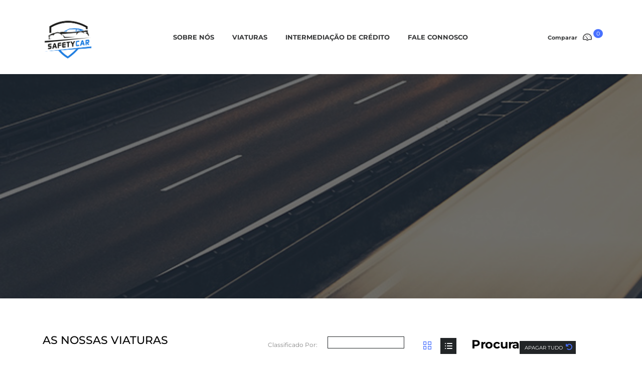

--- FILE ---
content_type: text/html; charset=UTF-8
request_url: https://www.safetycar.pt/?taxonomy=exterior-color&term=cinzento-escuro
body_size: 34758
content:
<!DOCTYPE html><html lang="pt-PT" prefix="og: https://ogp.me/ns#" class="no-js"><head><meta charset="UTF-8"><meta name="viewport" content="width=device-width, initial-scale=1.0, user-scalable=no"><link rel="profile" href="http://gmpg.org/xfn/11"><link rel="pingback" href="https://www.safetycar.pt/xmlrpc.php"><link rel="dns-prefetch" href="//cdn.hu-manity.co" /> <!-- Cookie Compliance --> <script type="text/javascript">var huOptions = {"appID":"","currentLanguage":"pt","blocking":true,"globalCookie":false,"isAdmin":false,"privacyConsent":true,"forms":[],"customProviders":[{"CategoryID":"2","ProviderID":"1","ProviderURL":"https:\/\/policies.google.com\/privacy","ProviderName":"Google Translate","ProviderDescription":""},{"CategoryID":"2","ProviderID":"2","ProviderURL":"https:\/\/policies.google.com\/privacy","ProviderName":"Google Fonts","ProviderDescription":"Google Fonts (previously called Google Web Fonts) is an interactive directory of free hosted application programming interfaces for web fonts."},{"CategoryID":"2","ProviderID":"3","ProviderURL":"https:\/\/policies.google.com\/privacy","ProviderName":"Google Recaptcha","ProviderDescription":""},{"CategoryID":"2","ProviderID":"4","ProviderURL":"https:\/\/policies.google.com\/privacy","ProviderName":"Google Maps","ProviderDescription":""},{"CategoryID":"2","ProviderID":"5","ProviderURL":"https:\/\/policies.google.com\/privacy","ProviderName":"Google Charts","ProviderDescription":""},{"CategoryID":"2","ProviderID":"6","ProviderURL":"https:\/\/policies.google.com\/privacy","ProviderName":"Google Sign In","ProviderDescription":""},{"CategoryID":"2","ProviderID":"7","ProviderURL":"https:\/\/policies.google.com\/privacy","ProviderName":"Google\u00a0Apps","ProviderDescription":""},{"CategoryID":"2","ProviderID":"8","ProviderURL":"https:\/\/policies.google.com\/privacy","ProviderName":"Google Search","ProviderDescription":""},{"CategoryID":"2","ProviderID":"9","ProviderURL":"https:\/\/policies.google.com\/privacy","ProviderName":"Google Tag Manager","ProviderDescription":""},{"CategoryID":"2","ProviderID":"10","ProviderURL":"https:\/\/policies.google.com\/privacy","ProviderName":"Youtube","ProviderDescription":""},{"CategoryID":"2","ProviderID":"11","ProviderURL":"https:\/\/www.adobe.com\/privacy.html","ProviderName":"Adobe Dynamic Tag Manager","ProviderDescription":"Adobe Dynamic Tag Management lets you trigger many third party tags and technologies at the same time, rather than requiring you to create separate rules for each one."},{"CategoryID":"2","ProviderID":"12","ProviderURL":"https:\/\/www.adobe.com\/privacy.html","ProviderName":"LiveFyre","ProviderDescription":"Enables comments sections for articles and product reviews."},{"CategoryID":"2","ProviderID":"13","ProviderURL":"https:\/\/help.disqus.com\/en\/articles\/1717103-disqus-privacy-policy","ProviderName":"Disqus","ProviderDescription":"Disqus,\u00a0Inc.\u00a0is\u00a0a\u00a0blog\u00a0comment\u00a0hosting\u00a0service\u00a0for\u00a0web\u00a0sites\u00a0and\u00a0online\u00a0communities\u00a0that\u00a0uses\u00a0a\u00a0networked\u00a0platform."},{"CategoryID":"2","ProviderID":"14","ProviderURL":"https:\/\/twitter.com\/en\/privacy","ProviderName":"Twitter","ProviderDescription":""},{"CategoryID":"2","ProviderID":"15","ProviderURL":"https:\/\/help.instagram.com\/519522125107875","ProviderName":"Instagram","ProviderDescription":""},{"CategoryID":"2","ProviderID":"16","ProviderURL":"https:\/\/www.linkedin.com\/legal\/privacy-policy","ProviderName":"LinkedIn","ProviderDescription":""},{"CategoryID":"2","ProviderID":"17","ProviderURL":"https:\/\/policy.pinterest.com\/en\/privacy-policy","ProviderName":"Pinterest","ProviderDescription":""},{"CategoryID":"2","ProviderID":"18","ProviderURL":"https:\/\/www.freshworks.com\/privacy\/","ProviderName":"Freshchat","ProviderDescription":""},{"CategoryID":"2","ProviderID":"19","ProviderURL":"https:\/\/uservoice.com\/privacy","ProviderName":"Uservoice","ProviderDescription":""},{"CategoryID":"2","ProviderID":"20","ProviderURL":"https:\/\/www.olark.com\/privacy-policy\/","ProviderName":"Olark","ProviderDescription":""},{"CategoryID":"2","ProviderID":"21","ProviderURL":"https:\/\/elev.io\/legal\/privacy-policy","ProviderName":"Elevio","ProviderDescription":""},{"CategoryID":"3","ProviderID":"22","ProviderURL":"https:\/\/www.home.neustar\/privacy","ProviderName":"AdAdvisor by Neustar","ProviderDescription":"Neustar provides real-time information, analytics, clearinghouse and directory services to the global communications and Internet industries."},{"CategoryID":"3","ProviderID":"23","ProviderURL":"https:\/\/newrelic.com\/termsandconditions\/privacy","ProviderName":"New Relic","ProviderDescription":"New Relic monitors Web and mobile applications in real-time that run in cloud, on-premises, or hybrid environments."},{"CategoryID":"3","ProviderID":"24","ProviderURL":"https:\/\/www.nielsen.com\/us\/en\/legal\/privacy-statement\/digital-measurement\/","ProviderName":"Nielsen Online","ProviderDescription":"Nielsen Online provides measurement and analysis of online audiences, advertising, video, consumer-generated media, word of mouth, commerce and consumer behavior."},{"CategoryID":"3","ProviderID":"25","ProviderURL":"https:\/\/policies.yahoo.com\/ie\/en\/yahoo\/privacy\/index.htm","ProviderName":"Yahoo","ProviderDescription":"Yahoo is globally known for its Web portal, search engine Yahoo! Search, and related services, including Yahoo! Directory, Yahoo! Mail, Yahoo! News, Yahoo! Finance, Yahoo! Groups, Yahoo! Answers, advertising, online mapping, video sharing, fantasy sports and its social media website."},{"CategoryID":"3","ProviderID":"26","ProviderURL":"https:\/\/www.optimizely.com\/privacy\/","ProviderName":"Optimizely","ProviderDescription":"Optimizely is a firm that makes customer-experience optimization software for companies."},{"CategoryID":"3","ProviderID":"27","ProviderURL":"https:\/\/www.parse.ly\/privacy-policy","ProviderName":"Parse.ly","ProviderDescription":"Parse.ly provides digital publishers with clear audience insights to answer questions about how readers are responding to content."},{"CategoryID":"3","ProviderID":"28","ProviderURL":"https:\/\/www.comscore.com\/About\/Privacy","ProviderName":"Scorecard Research by comScore","ProviderDescription":"Scorecard Research conducts research by collecting Internet web browsing data and then uses that data to help show how people use the Internet, what they like about it, and what they don\u2019t."},{"CategoryID":"3","ProviderID":"29","ProviderURL":"https:\/\/chartbeat.com\/privacy","ProviderName":"Chartbeat","ProviderDescription":"Chartbeat is a web analytics company."},{"CategoryID":"3","ProviderID":"30","ProviderURL":"https:\/\/www.oracle.com\/legal\/privacy\/addthis-privacy-policy.html","ProviderName":"AddThis by Oracle","ProviderDescription":"Collects and analyzes data related to site usage and performance."},{"CategoryID":"3","ProviderID":"31","ProviderURL":"https:\/\/sharethis.com\/privacy\/","ProviderName":"ShareThis","ProviderDescription":"Collects and analyzes data related to site usage and performance."},{"CategoryID":"3","ProviderID":"32","ProviderURL":"https:\/\/www.kissmetrics.io\/privacy\/","ProviderName":"Kissmetrics","ProviderDescription":"Collects and analyzes data related to site usage and performance."},{"CategoryID":"3","ProviderID":"33","ProviderURL":"https:\/\/segment.com\/legal\/privacy\/","ProviderName":"Segment IO","ProviderDescription":"Collects and analyzes data related to site usage and performance."},{"CategoryID":"3","ProviderID":"34","ProviderURL":"https:\/\/policies.google.com\/privacy","ProviderName":"Google Analytics","ProviderDescription":"Google Analytics is a freemium web analytics service offered by Google that tracks and reports website traffic."},{"CategoryID":"4","ProviderID":"35","ProviderURL":"https:\/\/www.4wmarketplace.com\/privacy_uk\/","ProviderName":"4w Marketplace","ProviderDescription":""},{"CategoryID":"4","ProviderID":"36","ProviderURL":"https:\/\/www.addtoany.com\/privacy","ProviderName":"Add to Any","ProviderDescription":""},{"CategoryID":"4","ProviderID":"37","ProviderURL":"https:\/\/site.adform.com\/privacy-center\/overview\/","ProviderName":"Adform","ProviderDescription":"Adform is a global digital media advertising technology company."},{"CategoryID":"4","ProviderID":"38","ProviderURL":"https:\/\/www.adobe.com\/privacy.html","ProviderName":"Adobe Marketing Cloud","ProviderDescription":"Adobe Marketing Cloud is a collection of integrated online marketing and Web analytics products by Adobe Systems."},{"CategoryID":"4","ProviderID":"39","ProviderURL":"https:\/\/www.nextroll.com\/privacy","ProviderName":"AdRoll","ProviderDescription":"AdRoll provides targeted advertising services for our advertiser clients."},{"CategoryID":"4","ProviderID":"40","ProviderURL":"https:\/\/albacross.com\/privacy-policy\/","ProviderName":"Albacross","ProviderDescription":""},{"CategoryID":"4","ProviderID":"41","ProviderURL":"https:\/\/privacy.aol.com\/legacy\/","ProviderName":"Advertising.com by AOL","ProviderDescription":"Advertising.com is an online advertising company based in the United States\u2026 It was acquired by AOL [in] 2004"},{"CategoryID":"4","ProviderID":"42","ProviderURL":"https:\/\/www.mondadori.com\/privacy-policy-eng","ProviderName":"Altervista","ProviderDescription":""},{"CategoryID":"4","ProviderID":"43","ProviderURL":"https:\/\/advertising.amazon.com\/resources\/ad-policy\/en\/gdpr","ProviderName":"Amazon Associates","ProviderDescription":"Amazon referral platform where Associates receive a commission for referring customers to Amazon by placing links to Amazon on their websites."},{"CategoryID":"4","ProviderID":"44","ProviderURL":"https:\/\/better.fyi\/trackers\/adnxs.com\/","ProviderName":"AppNexus by Ad Nexus Media","ProviderDescription":"Adnxs is a portal for Publishers to the AppNexus online auction exchange used to sell advertising space."},{"CategoryID":"4","ProviderID":"45","ProviderURL":"https:\/\/www.audiencescience.com\/privacy-policy-highlights\/","ProviderName":"AudienceScience","ProviderDescription":"AudienceScience works with advertisers, publishers and other businesses, to deliver targeted or personalized ads, to consumers."},{"CategoryID":"4","ProviderID":"46","ProviderURL":"https:\/\/www.bidswitch.com\/privacy-policy\/","ProviderName":"BidSwitch","ProviderDescription":"BidSwitch provides a central infrastructure and standard for more than 200 supply and demand technology partners to connect and trade [ad] media across the display, mobile, video & native ecosystems."},{"CategoryID":"4","ProviderID":"47","ProviderURL":"https:\/\/www.oracle.com\/legal\/privacy\/marketing-cloud-data-cloud-privacy-policy.html","ProviderName":"BlueKai by Oracle","ProviderDescription":"BlueKai is a cloud-based big data platform that enables companies to personalize online, offline, and mobile marketing campaigns."},{"CategoryID":"4","ProviderID":"48","ProviderURL":"https:\/\/bombora.com\/privacy\/","ProviderName":"Bombora","ProviderDescription":"The Bombora Data Co-op, is a first of its kind consortium of premium B2B media companies."},{"CategoryID":"4","ProviderID":"49","ProviderURL":"https:\/\/policies.yahoo.com\/ie\/en\/yahoo\/privacy\/index.htm","ProviderName":"BrightRoll by Yahoo","ProviderDescription":"BrightRoll is a unified programmatic video advertising platform and a subsidiary of Yahoo!"},{"CategoryID":"4","ProviderID":"50","ProviderURL":"https:\/\/www.indexexchange.com\/privacy\/","ProviderName":"Casale Media by Index Exchange","ProviderDescription":"Casale Media is a tech company providing online display and advertising services."},{"CategoryID":"4","ProviderID":"51","ProviderURL":"https:\/\/www.criteo.com\/privacy\/","ProviderName":"Criteo","ProviderDescription":"Criteo is a \u2018personalized retargeting company\u2019 that works with Internet retailers to serve personalized online display advertisements to consumers that have previously visited the advertiser\u2019s website."},{"CategoryID":"4","ProviderID":"52","ProviderURL":"https:\/\/www.oracle.com\/legal\/privacy\/marketing-cloud-data-cloud-privacy-policy.html","ProviderName":"Datalogix by Oracle","ProviderDescription":"Datalogix\u2019s\u2026 primary objective is to obtain and track offline and online data purchasing behavioral patterns, with the use of information obtained from retailers' loyalty card programs."},{"CategoryID":"4","ProviderID":"53","ProviderURL":"https:\/\/www.adobe.com\/privacy.html","ProviderName":"DemDex by Adobe","ProviderDescription":"DemDex captures behavioral data on behalf of Websites and advertisers and stores it in a behavioral data bank."},{"CategoryID":"4","ProviderID":"54","ProviderURL":"https:\/\/policies.google.com\/privacy","ProviderName":"DoubleClick by Google","ProviderDescription":"DoubleClick is a subsidiary of Google which develops and provides Internet ad serving services."},{"CategoryID":"4","ProviderID":"55","ProviderURL":"https:\/\/better.fyi\/trackers\/adsymptotic.com\/","ProviderName":"Drawbridge","ProviderDescription":"Drawbridge has built a cross-device advertising platform that specializes in using machine learning to match individuals across connected devices, including desktops, smartphones, tablets, and connected TVs, in order to serve more relevant ads across devices."},{"CategoryID":"4","ProviderID":"56","ProviderURL":"https:\/\/dstillery.com\/privacy-policy\/","ProviderName":"Dstillery","ProviderDescription":"Dstillery uses proprietary social targeting technology to deliver relevant ads to consumers."},{"CategoryID":"4","ProviderID":"57","ProviderURL":"https:\/\/www.nielsen.com\/us\/en\/legal\/privacy-statement\/digital-measurement\/","ProviderName":"eXelate by Nielsen","ProviderDescription":"eXelate provides data collection, data segmentation, and data distribution to facilitate interest based advertising for advertisers, publishers, and content providers (our customers)"},{"CategoryID":"4","ProviderID":"58","ProviderURL":"https:\/\/www.facebook.com\/policy.php","ProviderName":"Facebook","ProviderDescription":""},{"CategoryID":"4","ProviderID":"59","ProviderURL":"https:\/\/corp.flipp.com\/legal\/privacy\/","ProviderName":"Flipp","ProviderDescription":"The Flipp Network is the world\u2019s largest shopper marketing platform."},{"CategoryID":"4","ProviderID":"60","ProviderURL":"https:\/\/policies.google.com\/privacy","ProviderName":"Google Ads","ProviderDescription":"Google AdSense is a program run by Google that allows publishers in the Google Network of content sites to serve automatic text, image, video, or interactive media advertisements, that are targeted to site content and audience."},{"CategoryID":"4","ProviderID":"61","ProviderURL":"https:\/\/policies.google.com\/privacy","ProviderName":"Google Interactive Media Ads","ProviderDescription":"Display ads in your application's video, audio, and game content."},{"CategoryID":"4","ProviderID":"62","ProviderURL":"https:\/\/policies.google.com\/privacy","ProviderName":"Google Publisher Tags","ProviderDescription":""},{"CategoryID":"4","ProviderID":"63","ProviderURL":"http:\/\/inform.com\/privacy\/","ProviderName":"Inform","ProviderDescription":"Inform, Inc. operates an online news and information video site that provides personalized content delivery and performance-based monetization to mobile and desktop advertisers and publishers."},{"CategoryID":"4","ProviderID":"64","ProviderURL":"https:\/\/better.fyi\/trackers\/ixiaa.com\/","ProviderName":"IXI Services","ProviderDescription":"IXI Services enables its clients to differentiate and target consumer households and target markets based on proprietary measures of wealth, income, spending capacity, credit, share-of-wallet, and share-of-market."},{"CategoryID":"4","ProviderID":"65","ProviderURL":"https:\/\/sonobi.com\/privacy-policy\/","ProviderName":"Jetstream by Sonobi","ProviderDescription":"Sonobi is an ad technology developer that designs digital advertising tools and solutions."},{"CategoryID":"4","ProviderID":"66","ProviderURL":"https:\/\/www.salesforce.com\/company\/privacy\/","ProviderName":"Krux by Salesforce","ProviderDescription":"Krux enables the total view, recall and capture of 100% of people data."},{"CategoryID":"4","ProviderID":"67","ProviderURL":"https:\/\/www.sovrn.com\/legal\/privacy-policy\/","ProviderName":"Lijit by Sovrn","ProviderDescription":"Understand your audience. Engage your readers. Make more money."},{"CategoryID":"4","ProviderID":"68","ProviderURL":"https:\/\/liveramp.com\/privacy\/","ProviderName":"LIVERAMP by Acxiom","ProviderDescription":"Provides advertising or advertising-related services such as data collection, behavioral analysis or retargeting."},{"CategoryID":"4","ProviderID":"69","ProviderURL":"https:\/\/www.lotame.com\/about-lotame\/privacy\/","ProviderName":"Lotame","ProviderDescription":"Lotame is a data management platform that lets marketers, agencies and publishers harness audience data to make smarter marketing, product and business decisions."},{"CategoryID":"4","ProviderID":"70","ProviderURL":"https:\/\/better.fyi\/trackers\/mookie1.com\/","ProviderName":"Media Innovation Group","ProviderDescription":"The Media Innovation Group provides data management technology and strategy for marketers to centralize their digital marketing activities."},{"CategoryID":"4","ProviderID":"71","ProviderURL":"https:\/\/www.mediamath.com\/legal\/terms\/policies\/","ProviderName":"MediaMath","ProviderDescription":"MediaMath is a global provider of digital media and data management technology for advertisers and agencies."},{"CategoryID":"4","ProviderID":"72","ProviderURL":"https:\/\/www.oracle.com\/legal\/privacy\/","ProviderName":"Moat by Oracle","ProviderDescription":"Moat measures real-time Attention Analytics."},{"CategoryID":"4","ProviderID":"73","ProviderURL":"https:\/\/www.nativo.com\/policies-and-guidelines","ProviderName":"Nativo","ProviderDescription":"Scalable and automated native advertising platform."},{"CategoryID":"4","ProviderID":"74","ProviderURL":"https:\/\/privacy.aol.com\/legacy\/","ProviderName":"ONE Ad Server by AOL","ProviderDescription":"Unified programmatic solution designed to help publishers maximize monetization across every format and channel."},{"CategoryID":"4","ProviderID":"75","ProviderURL":"https:\/\/www.openx.com\/legal\/","ProviderName":"OpenX","ProviderDescription":"OpenX\u2019s unified monetization platform combines an ad server and a real-time bidding ad exchange to deliver the highest revenue across every digitally connected screen."},{"CategoryID":"4","ProviderID":"76","ProviderURL":"https:\/\/www.outbrain.com\/trust-and-transparency\/","ProviderName":"Outbrain","ProviderDescription":"Outbrain uses interest-based, behavioral technology to power its content recommendations."},{"CategoryID":"4","ProviderID":"77","ProviderURL":"https:\/\/better.fyi\/trackers\/ppjol.net\/","ProviderName":"Piano","ProviderDescription":"Piano sells products and subscriptions on behalf of the owners and publishers of websites and other digital products."},{"CategoryID":"4","ProviderID":"78","ProviderURL":"https:\/\/pubmatic.com\/legal\/privacy\/","ProviderName":"Pubmatic","ProviderDescription":"PubMatic is a marketing automation software company for publishers. Using real-time analytics, yield management, and workflow automation."},{"CategoryID":"4","ProviderID":"79","ProviderURL":"https:\/\/www.quantcast.com\/privacy\/","ProviderName":"Quantcast","ProviderDescription":"Quantcast is a technology company, founded in 2006, that specializes in audience measurement and real-time advertising."},{"CategoryID":"4","ProviderID":"80","ProviderURL":"https:\/\/better.fyi\/trackers\/gwallet.com\/","ProviderName":"RadiumOne","ProviderDescription":"RadiumOne is a digital advertising company."},{"CategoryID":"4","ProviderID":"81","ProviderURL":"https:\/\/www.gorocketfuel.com\/about\/privacy-policy\/","ProviderName":"Rocket Fuel","ProviderDescription":"Rocket Fuel is an ad technology company\u2026 founded in 2008 by alumni of Yahoo!"},{"CategoryID":"4","ProviderID":"82","ProviderURL":"https:\/\/rubiconproject.com\/privacy\/","ProviderName":"Rubicon Project","ProviderDescription":"Rubicon Project is an online advertising technology firm."},{"CategoryID":"4","ProviderID":"83","ProviderURL":"https:\/\/simpli.fi\/simpli-fi-services-privacy-policy\/","ProviderName":"Simplifi","ProviderDescription":"Simplifi Holdings, Inc. is a company that provides online advertising services."},{"CategoryID":"4","ProviderID":"84","ProviderURL":"https:\/\/www.sitescout.io\/privacy_policy","ProviderName":"SiteScout","ProviderDescription":"SiteScout is the leading self-serve ad platform for marketing professionals and agencies."},{"CategoryID":"4","ProviderID":"85","ProviderURL":"https:\/\/www.spotx.tv\/privacy-policy\/","ProviderName":"SpotX","ProviderDescription":"SpotX is a hosted advertising management platform that provides targeted advertisement insertion and scheduling, campaign management and reporting on a real-time basis primarily used in the monetization of online video content."},{"CategoryID":"4","ProviderID":"86","ProviderURL":"https:\/\/www.taboola.com\/policies\/privacy-policy","ProviderName":"Taboola","ProviderDescription":"Taboola is a content marketing \u2018clickbait\u2019 platform that provides a web widget to content creators on their website to display advertisements for articles, videos, and slideshows, both from within the site and from other publishers."},{"CategoryID":"4","ProviderID":"87","ProviderURL":"https:\/\/www.tapad.com\/privacy.html","ProviderName":"Tapad","ProviderDescription":"Tapad Inc. is a venture-funded startup company that develops and markets software and services for cross-device advertising and content delivery. It uses algorithms to analyze internet and device data and predict whether two or more devices are owned by the same person."},{"CategoryID":"4","ProviderID":"88","ProviderURL":"https:\/\/tealium.com\/privacy\/","ProviderName":"Tealium","ProviderDescription":"Tealium is an American company\u2026 that sells enterprise tag management and marketing software."},{"CategoryID":"4","ProviderID":"89","ProviderURL":"https:\/\/www.thetradedesk.com\/general\/privacy","ProviderName":"The Trade Desk","ProviderDescription":"adsvr.org is the ad server for The Trade Desk, a real-time-bidding ad exchange."},{"CategoryID":"4","ProviderID":"90","ProviderURL":"https:\/\/townnews.com\/about\/privacy\/townnews-privacy-statement\/article_307a1888-0000-11ea-bdf4-0b3ec0b9bcf5.html","ProviderName":"TownNews","ProviderDescription":"TownNews.com, provides online publishing and revenue solutions to news websites. Used by local news sites to serve ads and as a content delivery network (CDN)."},{"CategoryID":"4","ProviderID":"91","ProviderURL":"https:\/\/www.adobe.com\/privacy\/experience-cloud.html","ProviderName":"TubeMogul by Adobe","ProviderDescription":"TubeMogul is a publicly traded company whose main product is an enterprise software platform for digital video advertising."},{"CategoryID":"4","ProviderID":"92","ProviderURL":"https:\/\/www.amobee.com\/trust\/privacy-guidelines\/","ProviderName":"Turn by Amobee","ProviderDescription":"Turn provides its business partners\u2014advertisers and their agencies, website and app publishers, other ad inventory providers, and data vendors\u2014with technologies that enable the serving and display of relevant advertisements to individuals who access a publisher\u2019s website, mobile app, or content."},{"CategoryID":"4","ProviderID":"93","ProviderURL":"https:\/\/help.twitter.com\/en\/twitter-for-websites-ads-info-and-privacy","ProviderName":"Twitter Ads","ProviderDescription":""},{"CategoryID":"4","ProviderID":"94","ProviderURL":"https:\/\/www.amobee.com\/trust\/privacy-guidelines\/","ProviderName":"Videology by Amobee","ProviderDescription":"Videology is a digital media advertising technology solutions provider, providing its clients with solutions to connect advertiser brands with consumers who are most interested in those brands."},{"CategoryID":"4","ProviderID":"95","ProviderURL":"https:\/\/www.yieldbot.com\/privacy-policy\/","ProviderName":"Yieldbot","ProviderDescription":"Cookieless Cross-Device Keyword Targeting."},{"CategoryID":"3","ProviderID":"96","ProviderURL":"https:\/\/matomo.org\/privacy-policy\/","ProviderName":"Matomo","ProviderDescription":""},{"CategoryID":"3","ProviderID":"97","ProviderURL":"https:\/\/www.crazyegg.com\/privacy","ProviderName":"Crazy Egg","ProviderDescription":""},{"CategoryID":"3","ProviderID":"98","ProviderURL":"https:\/\/www.linkedin.com\/legal\/privacy-policy","ProviderName":"LinkedIn Insights","ProviderDescription":""},{"CategoryID":"4","ProviderID":"99","ProviderURL":"https:\/\/jabmo.com\/privacy-policy\/","ProviderName":"Jabmo","ProviderDescription":""},{"CategoryID":"4","ProviderID":"100","ProviderURL":"https:\/\/sharpspring.com\/legal\/privacy\/","ProviderName":"SharpSpring","ProviderDescription":""},{"CategoryID":"2","ProviderID":"101","ProviderURL":"https:\/\/vimeo.com\/privacy","ProviderName":"Vimeo","ProviderDescription":""}],"customPatterns":[{"Pattern":"translate.google.com","CookieID":"1","CategoryID":"2","ProviderID":"1","PatternType":"script","PatternFormat":"URL"},{"Pattern":"fonts.googleapis.com","CookieID":"2","CategoryID":"2","ProviderID":"2","PatternType":"script","PatternFormat":"URL"},{"Pattern":"google.com\/recaptcha","CookieID":"3","CategoryID":"2","ProviderID":"3","PatternType":"script","PatternFormat":"URL"},{"Pattern":"google.com\/maps","CookieID":"4","CategoryID":"2","ProviderID":"4","PatternType":"script","PatternFormat":"URL"},{"Pattern":"maps.google.it\/maps","CookieID":"5","CategoryID":"2","ProviderID":"4","PatternType":"iFrame","PatternFormat":"URL"},{"Pattern":"maps.google.com\/maps","CookieID":"6","CategoryID":"2","ProviderID":"4","PatternType":"iFrame","PatternFormat":"URL"},{"Pattern":"google.com\/maps\/embed","CookieID":"7","CategoryID":"2","ProviderID":"4","PatternType":"iFrame","PatternFormat":"URL"},{"Pattern":"google.com\/charts","CookieID":"8","CategoryID":"2","ProviderID":"5","PatternType":"script","PatternFormat":"URL"},{"Pattern":"apis.google.com\/js\/platform.js","CookieID":"9","CategoryID":"2","ProviderID":"6","PatternType":"script","PatternFormat":"URL"},{"Pattern":"apis.google.com\/js\/api.js","CookieID":"10","CategoryID":"2","ProviderID":"7","PatternType":"script","PatternFormat":"URL"},{"Pattern":"apis.google.com","CookieID":"11","CategoryID":"2","ProviderID":"7","PatternType":"iFrame","PatternFormat":"URL"},{"Pattern":"google.com\/jsapi","CookieID":"12","CategoryID":"2","ProviderID":"8","PatternType":"script","PatternFormat":"URL"},{"Pattern":"google.com\/coop","CookieID":"13","CategoryID":"2","ProviderID":"8","PatternType":"script","PatternFormat":"URL"},{"Pattern":"cse.google.com\/cse.js","CookieID":"14","CategoryID":"2","ProviderID":"8","PatternType":"script","PatternFormat":"URL"},{"Pattern":"googletagmanager.com\/gtm.js","CookieID":"15","CategoryID":"2","ProviderID":"9","PatternType":"script","PatternFormat":"URL"},{"Pattern":"googletagmanager.com\/gtag\/js","CookieID":"16","CategoryID":"2","ProviderID":"9","PatternType":"script","PatternFormat":"URL"},{"Pattern":"googletagmanager.com\/ns.html","CookieID":"17","CategoryID":"2","ProviderID":"9","PatternType":"iFrame","PatternFormat":"URL"},{"Pattern":"youtube.com\/iframe_api","CookieID":"18","CategoryID":"2","ProviderID":"10","PatternType":"script","PatternFormat":"URL"},{"Pattern":"youtu.be","CookieID":"19","CategoryID":"2","ProviderID":"10","PatternType":"script","PatternFormat":"URL"},{"Pattern":"youtube.com","CookieID":"20","CategoryID":"2","ProviderID":"10","PatternType":"iFrame","PatternFormat":"URL"},{"Pattern":"youtube.com\/embed","CookieID":"21","CategoryID":"2","ProviderID":"10","PatternType":"iFrame","PatternFormat":"URL"},{"Pattern":"player.vimeo.com","CookieID":"22","CategoryID":"2","ProviderID":"101","PatternType":"iFrame","PatternFormat":"URL"},{"Pattern":"adobedtm.com","CookieID":"23","CategoryID":"2","ProviderID":"11","PatternType":"script","PatternFormat":"URL"},{"Pattern":"livefyre.com","CookieID":"24","CategoryID":"2","ProviderID":"12","PatternType":"script","PatternFormat":"URL"},{"Pattern":"fyre.co","CookieID":"25","CategoryID":"2","ProviderID":"12","PatternType":"script","PatternFormat":"URL"},{"Pattern":"disqus.com","CookieID":"26","CategoryID":"2","ProviderID":"13","PatternType":"script","PatternFormat":"URL"},{"Pattern":"platform.twitter.com\/widgets.js","CookieID":"27","CategoryID":"2","ProviderID":"14","PatternType":"script","PatternFormat":"URL"},{"Pattern":"platform.twitter.com","CookieID":"28","CategoryID":"2","ProviderID":"14","PatternType":"iFrame","PatternFormat":"URL"},{"Pattern":"instawidget.net\/js\/instawidget.js","CookieID":"29","CategoryID":"2","ProviderID":"15","PatternType":"script","PatternFormat":"URL"},{"Pattern":"platform.linkedin.com\/in.js","CookieID":"30","CategoryID":"2","ProviderID":"16","PatternType":"script","PatternFormat":"URL"},{"Pattern":"pinterest.com\/js\/pinit.js","CookieID":"31","CategoryID":"2","ProviderID":"17","PatternType":"script","PatternFormat":"URL"},{"Pattern":"wchat.freshchat.com","CookieID":"32","CategoryID":"2","ProviderID":"18","PatternType":"script","PatternFormat":"URL"},{"Pattern":"widget.uservoice.com","CookieID":"33","CategoryID":"2","ProviderID":"19","PatternType":"script","PatternFormat":"URL"},{"Pattern":"static.olark.com\/jsclient\/loader0.js","CookieID":"34","CategoryID":"2","ProviderID":"20","PatternType":"script","PatternFormat":"URL"},{"Pattern":"cdn.elev.io","CookieID":"35","CategoryID":"2","ProviderID":"21","PatternType":"script","PatternFormat":"URL"},{"Pattern":"facebook.com\/plugins\/like.php","CookieID":"36","CategoryID":"2","ProviderID":"58","PatternType":"iFrame","PatternFormat":"URL"},{"Pattern":"facebook.com\/plugins\/likebox.php","CookieID":"37","CategoryID":"2","ProviderID":"58","PatternType":"iFrame","PatternFormat":"URL"},{"Pattern":"facebook.com\/v3.2\/plugins\/like.php","CookieID":"38","CategoryID":"2","ProviderID":"58","PatternType":"iFrame","PatternFormat":"URL"},{"Pattern":"facebook.com\/v3.2\/plugins\/likebox.php","CookieID":"39","CategoryID":"2","ProviderID":"58","PatternType":"iFrame","PatternFormat":"URL"},{"Pattern":"adadvisor.net","CookieID":"40","CategoryID":"3","ProviderID":"22","PatternType":"script","PatternFormat":"URL"},{"Pattern":"newrelic.com","CookieID":"41","CategoryID":"3","ProviderID":"23","PatternType":"script","PatternFormat":"URL"},{"Pattern":"nr-data.net","CookieID":"42","CategoryID":"3","ProviderID":"23","PatternType":"script","PatternFormat":"URL"},{"Pattern":"imrworldwide.com","CookieID":"43","CategoryID":"3","ProviderID":"24","PatternType":"script","PatternFormat":"URL"},{"Pattern":"yahoo.com","CookieID":"44","CategoryID":"3","ProviderID":"25","PatternType":"script","PatternFormat":"URL"},{"Pattern":"yahooapis.com","CookieID":"45","CategoryID":"3","ProviderID":"25","PatternType":"script","PatternFormat":"URL"},{"Pattern":"optimizely.com","CookieID":"46","CategoryID":"3","ProviderID":"26","PatternType":"script","PatternFormat":"URL"},{"Pattern":"cdn.optimizely.com\/js","CookieID":"47","CategoryID":"3","ProviderID":"26","PatternType":"script","PatternFormat":"URL"},{"Pattern":"parsely.com","CookieID":"48","CategoryID":"3","ProviderID":"27","PatternType":"script","PatternFormat":"URL"},{"Pattern":"scorecardresearch.com","CookieID":"49","CategoryID":"3","ProviderID":"28","PatternType":"script","PatternFormat":"URL"},{"Pattern":"scoreresearch.com","CookieID":"50","CategoryID":"3","ProviderID":"28","PatternType":"script","PatternFormat":"URL"},{"Pattern":"scrsrch.com","CookieID":"51","CategoryID":"3","ProviderID":"28","PatternType":"script","PatternFormat":"URL"},{"Pattern":"securestudies.com","CookieID":"52","CategoryID":"3","ProviderID":"28","PatternType":"script","PatternFormat":"URL"},{"Pattern":"chartbeat.net","CookieID":"53","CategoryID":"3","ProviderID":"29","PatternType":"script","PatternFormat":"URL"},{"Pattern":"chartbeat.com","CookieID":"54","CategoryID":"3","ProviderID":"29","PatternType":"script","PatternFormat":"URL"},{"Pattern":"addthis.com\/js\/","CookieID":"55","CategoryID":"3","ProviderID":"30","PatternType":"script","PatternFormat":"URL"},{"Pattern":"sharethis.com\/button\/buttons.js","CookieID":"56","CategoryID":"3","ProviderID":"31","PatternType":"script","PatternFormat":"URL"},{"Pattern":"sharethis.com\/button\/async-buttons.js","CookieID":"57","CategoryID":"3","ProviderID":"31","PatternType":"script","PatternFormat":"URL"},{"Pattern":"i.kissmetrics.com\/i.js","CookieID":"58","CategoryID":"3","ProviderID":"32","PatternType":"script","PatternFormat":"URL"},{"Pattern":"cdn.segment.io\/analytics.js","CookieID":"59","CategoryID":"3","ProviderID":"33","PatternType":"script","PatternFormat":"URL"},{"Pattern":"cdn.segment.com\/analytics.js","CookieID":"60","CategoryID":"3","ProviderID":"33","PatternType":"script","PatternFormat":"URL"},{"Pattern":"google-analytics.com","CookieID":"61","CategoryID":"3","ProviderID":"34","PatternType":"script","PatternFormat":"URL"},{"Pattern":"matomo.js","CookieID":"62","CategoryID":"3","ProviderID":"96","PatternType":"script","PatternFormat":"URL"},{"Pattern":"script.crazyegg.com","CookieID":"63","CategoryID":"3","ProviderID":"97","PatternType":"script","PatternFormat":"URL"},{"Pattern":"lms-analytics\/insight.min.js","CookieID":"64","CategoryID":"3","ProviderID":"98","PatternType":"script","PatternFormat":"URL"},{"Pattern":"cdn.feed.4wnet.com\/resources\/scripts\/jsAds-1.4.min.js","CookieID":"65","CategoryID":"4","ProviderID":"35","PatternType":"script","PatternFormat":"URL"},{"Pattern":"static.addtoany.com\/menu\/page.js","CookieID":"66","CategoryID":"4","ProviderID":"36","PatternType":"script","PatternFormat":"URL"},{"Pattern":"adform.net","CookieID":"67","CategoryID":"4","ProviderID":"37","PatternType":"script","PatternFormat":"URL"},{"Pattern":"omtrdc.net","CookieID":"68","CategoryID":"4","ProviderID":"38","PatternType":"script","PatternFormat":"URL"},{"Pattern":"2o7.net","CookieID":"69","CategoryID":"4","ProviderID":"38","PatternType":"script","PatternFormat":"URL"},{"Pattern":"adroll.com","CookieID":"70","CategoryID":"4","ProviderID":"39","PatternType":"script","PatternFormat":"URL"},{"Pattern":"s.adroll.com","CookieID":"71","CategoryID":"4","ProviderID":"39","PatternType":"script","PatternFormat":"URL"},{"Pattern":"\/j\/roundtrip.js","CookieID":"72","CategoryID":"4","ProviderID":"39","PatternType":"script","PatternFormat":"URL"},{"Pattern":"advertising.com","CookieID":"73","CategoryID":"4","ProviderID":"41","PatternType":"script","PatternFormat":"URL"},{"Pattern":"ad.altervista.org\/js","CookieID":"74","CategoryID":"4","ProviderID":"42","PatternType":"script","PatternFormat":"URL"},{"Pattern":"amazon-adsystem.com","CookieID":"75","CategoryID":"4","ProviderID":"43","PatternType":"script","PatternFormat":"URL"},{"Pattern":"adnxs.com","CookieID":"76","CategoryID":"4","ProviderID":"44","PatternType":"script","PatternFormat":"URL"},{"Pattern":"revsci.net","CookieID":"77","CategoryID":"4","ProviderID":"45","PatternType":"script","PatternFormat":"URL"},{"Pattern":"bidswitch.net","CookieID":"78","CategoryID":"4","ProviderID":"46","PatternType":"script","PatternFormat":"URL"},{"Pattern":"bluekai.com","CookieID":"79","CategoryID":"4","ProviderID":"47","PatternType":"script","PatternFormat":"URL"},{"Pattern":"ml314.com","CookieID":"80","CategoryID":"4","ProviderID":"48","PatternType":"script","PatternFormat":"URL"},{"Pattern":"btrll.com","CookieID":"81","CategoryID":"4","ProviderID":"49","PatternType":"script","PatternFormat":"URL"},{"Pattern":"casalemedia.com","CookieID":"82","CategoryID":"4","ProviderID":"50","PatternType":"script","PatternFormat":"URL"},{"Pattern":"indexww.com","CookieID":"83","CategoryID":"4","ProviderID":"50","PatternType":"script","PatternFormat":"URL"},{"Pattern":"criteo.com","CookieID":"84","CategoryID":"4","ProviderID":"51","PatternType":"script","PatternFormat":"URL"},{"Pattern":"nexac.com","CookieID":"85","CategoryID":"4","ProviderID":"52","PatternType":"script","PatternFormat":"URL"},{"Pattern":"demdex.net","CookieID":"86","CategoryID":"4","ProviderID":"53","PatternType":"script","PatternFormat":"URL"},{"Pattern":"everestjs.net","CookieID":"87","CategoryID":"4","ProviderID":"53","PatternType":"script","PatternFormat":"URL"},{"Pattern":"everesttech.net","CookieID":"88","CategoryID":"4","ProviderID":"53","PatternType":"script","PatternFormat":"URL"},{"Pattern":"doubleclick.net","CookieID":"89","CategoryID":"4","ProviderID":"54","PatternType":"script","PatternFormat":"URL"},{"Pattern":"2mdn.net","CookieID":"90","CategoryID":"4","ProviderID":"54","PatternType":"script","PatternFormat":"URL"},{"Pattern":"adsymptotic.com","CookieID":"91","CategoryID":"4","ProviderID":"55","PatternType":"script","PatternFormat":"URL"},{"Pattern":"media6degrees.com","CookieID":"92","CategoryID":"4","ProviderID":"56","PatternType":"script","PatternFormat":"URL"},{"Pattern":"exelator.com","CookieID":"93","CategoryID":"4","ProviderID":"57","PatternType":"script","PatternFormat":"URL"},{"Pattern":"connect.facebook.net","CookieID":"94","CategoryID":"4","ProviderID":"58","PatternType":"script","PatternFormat":"URL"},{"Pattern":"wishabi.net","CookieID":"95","CategoryID":"4","ProviderID":"59","PatternType":"script","PatternFormat":"URL"},{"Pattern":"wishabi.com","CookieID":"96","CategoryID":"4","ProviderID":"59","PatternType":"script","PatternFormat":"URL"},{"Pattern":"circularhub.com","CookieID":"97","CategoryID":"4","ProviderID":"59","PatternType":"script","PatternFormat":"URL"},{"Pattern":"google.com\/ads","CookieID":"98","CategoryID":"4","ProviderID":"60","PatternType":"script","PatternFormat":"URL"},{"Pattern":"google.se\/ads","CookieID":"99","CategoryID":"4","ProviderID":"60","PatternType":"script","PatternFormat":"URL"},{"Pattern":"google.com\/adsense","CookieID":"100","CategoryID":"4","ProviderID":"60","PatternType":"script","PatternFormat":"URL"},{"Pattern":"google.com\/pagead","CookieID":"101","CategoryID":"4","ProviderID":"60","PatternType":"script","PatternFormat":"URL"},{"Pattern":"google.com\/js\/gweb","CookieID":"102","CategoryID":"4","ProviderID":"60","PatternType":"script","PatternFormat":"URL"},{"Pattern":"googlesyndication.com\/pagead\/js\/adsbygoogle.js","CookieID":"103","CategoryID":"4","ProviderID":"60","PatternType":"script","PatternFormat":"URL"},{"Pattern":"googlesyndication.com\/pagead\/show_ads.j","CookieID":"104","CategoryID":"4","ProviderID":"60","PatternType":"script","PatternFormat":"URL"},{"Pattern":"googleadservices.com\/pagead\/conversion.js","CookieID":"105","CategoryID":"4","ProviderID":"60","PatternType":"script","PatternFormat":"URL"},{"Pattern":"window.adsbygoogle","CookieID":"106","CategoryID":"4","ProviderID":"60","PatternType":"iFrame","PatternFormat":"URL"},{"Pattern":"imasdk.googleapis.com","CookieID":"107","CategoryID":"4","ProviderID":"61","PatternType":"script","PatternFormat":"URL"},{"Pattern":"newsinc.com","CookieID":"108","CategoryID":"4","ProviderID":"63","PatternType":"script","PatternFormat":"URL"},{"Pattern":"ixiaa.com","CookieID":"109","CategoryID":"4","ProviderID":"64","PatternType":"script","PatternFormat":"URL"},{"Pattern":"sonobi.com","CookieID":"110","CategoryID":"4","ProviderID":"65","PatternType":"script","PatternFormat":"URL"},{"Pattern":"krxd.net","CookieID":"111","CategoryID":"4","ProviderID":"66","PatternType":"script","PatternFormat":"URL"},{"Pattern":"lijit.com","CookieID":"112","CategoryID":"4","ProviderID":"67","PatternType":"script","PatternFormat":"URL"},{"Pattern":"rlcdn.com","CookieID":"113","CategoryID":"4","ProviderID":"68","PatternType":"script","PatternFormat":"URL"},{"Pattern":"pippio.com","CookieID":"114","CategoryID":"4","ProviderID":"68","PatternType":"script","PatternFormat":"URL"},{"Pattern":"rapleaf.com","CookieID":"115","CategoryID":"4","ProviderID":"68","PatternType":"script","PatternFormat":"URL"},{"Pattern":"crwdcntrl.net","CookieID":"116","CategoryID":"4","ProviderID":"69","PatternType":"script","PatternFormat":"URL"},{"Pattern":"mookie1.com","CookieID":"117","CategoryID":"4","ProviderID":"70","PatternType":"script","PatternFormat":"URL"},{"Pattern":"mathtag.com","CookieID":"118","CategoryID":"4","ProviderID":"71","PatternType":"script","PatternFormat":"URL"},{"Pattern":"mathads.com","CookieID":"119","CategoryID":"4","ProviderID":"71","PatternType":"script","PatternFormat":"URL"},{"Pattern":"moatads.com","CookieID":"120","CategoryID":"4","ProviderID":"72","PatternType":"script","PatternFormat":"URL"},{"Pattern":"moatpixel.com","CookieID":"121","CategoryID":"4","ProviderID":"72","PatternType":"script","PatternFormat":"URL"},{"Pattern":"postrelease.com","CookieID":"122","CategoryID":"4","ProviderID":"73","PatternType":"script","PatternFormat":"URL"},{"Pattern":"ntv.io","CookieID":"123","CategoryID":"4","ProviderID":"73","PatternType":"script","PatternFormat":"URL"},{"Pattern":"adtechus.com","CookieID":"124","CategoryID":"4","ProviderID":"74","PatternType":"script","PatternFormat":"URL"},{"Pattern":"openx.net","CookieID":"125","CategoryID":"4","ProviderID":"75","PatternType":"script","PatternFormat":"URL"},{"Pattern":"odnxs.net","CookieID":"126","CategoryID":"4","ProviderID":"75","PatternType":"script","PatternFormat":"URL"},{"Pattern":"openx.org","CookieID":"127","CategoryID":"4","ProviderID":"75","PatternType":"script","PatternFormat":"URL"},{"Pattern":"openxenterprise.com","CookieID":"128","CategoryID":"4","ProviderID":"75","PatternType":"script","PatternFormat":"URL"},{"Pattern":"servedbyopenx.com","CookieID":"129","CategoryID":"4","ProviderID":"75","PatternType":"script","PatternFormat":"URL"},{"Pattern":"outbrain.js","CookieID":"130","CategoryID":"4","ProviderID":"76","PatternType":"script","PatternFormat":"URL"},{"Pattern":"ppjol.net","CookieID":"131","CategoryID":"4","ProviderID":"77","PatternType":"script","PatternFormat":"URL"},{"Pattern":"pubmatic.com","CookieID":"132","CategoryID":"4","ProviderID":"78","PatternType":"script","PatternFormat":"URL"},{"Pattern":"quantserve.com","CookieID":"133","CategoryID":"4","ProviderID":"79","PatternType":"script","PatternFormat":"URL"},{"Pattern":"gwallet.com","CookieID":"134","CategoryID":"4","ProviderID":"80","PatternType":"script","PatternFormat":"URL"},{"Pattern":"rfihub.com","CookieID":"135","CategoryID":"4","ProviderID":"81","PatternType":"script","PatternFormat":"URL"},{"Pattern":"rubiconproject.com","CookieID":"136","CategoryID":"4","ProviderID":"82","PatternType":"script","PatternFormat":"URL"},{"Pattern":"dpclk.com","CookieID":"137","CategoryID":"4","ProviderID":"82","PatternType":"script","PatternFormat":"URL"},{"Pattern":"mobsmith.com","CookieID":"138","CategoryID":"4","ProviderID":"82","PatternType":"script","PatternFormat":"URL"},{"Pattern":"nearbyad.com","CookieID":"139","CategoryID":"4","ProviderID":"82","PatternType":"script","PatternFormat":"URL"},{"Pattern":"chango.com","CookieID":"140","CategoryID":"4","ProviderID":"82","PatternType":"script","PatternFormat":"URL"},{"Pattern":"simpli.fi","CookieID":"141","CategoryID":"4","ProviderID":"83","PatternType":"script","PatternFormat":"URL"},{"Pattern":"sitescout.com","CookieID":"142","CategoryID":"4","ProviderID":"84","PatternType":"script","PatternFormat":"URL"},{"Pattern":"spotxchange.com","CookieID":"143","CategoryID":"4","ProviderID":"85","PatternType":"script","PatternFormat":"URL"},{"Pattern":"spotx.tv","CookieID":"144","CategoryID":"4","ProviderID":"85","PatternType":"script","PatternFormat":"URL"},{"Pattern":"spotxcdn.com","CookieID":"145","CategoryID":"4","ProviderID":"85","PatternType":"script","PatternFormat":"URL"},{"Pattern":"taboola.com","CookieID":"146","CategoryID":"4","ProviderID":"86","PatternType":"script","PatternFormat":"URL"},{"Pattern":"tapad.com","CookieID":"147","CategoryID":"4","ProviderID":"87","PatternType":"script","PatternFormat":"URL"},{"Pattern":"tiqcdn.com","CookieID":"148","CategoryID":"4","ProviderID":"88","PatternType":"script","PatternFormat":"URL"},{"Pattern":"adsrvr.org","CookieID":"149","CategoryID":"4","ProviderID":"89","PatternType":"script","PatternFormat":"URL"},{"Pattern":"townnews.com","CookieID":"150","CategoryID":"4","ProviderID":"90","PatternType":"script","PatternFormat":"URL"},{"Pattern":"tubemogul.com","CookieID":"151","CategoryID":"4","ProviderID":"91","PatternType":"script","PatternFormat":"URL"},{"Pattern":"turn.com","CookieID":"152","CategoryID":"4","ProviderID":"92","PatternType":"script","PatternFormat":"URL"},{"Pattern":"static.ads-twitter.com","CookieID":"153","CategoryID":"4","ProviderID":"93","PatternType":"script","PatternFormat":"URL"},{"Pattern":"tidaltv.com","CookieID":"154","CategoryID":"4","ProviderID":"94","PatternType":"script","PatternFormat":"URL"},{"Pattern":"yldbt.com","CookieID":"155","CategoryID":"4","ProviderID":"95","PatternType":"script","PatternFormat":"URL"},{"Pattern":"serve.albacross.com\/track.js","CookieID":"156","CategoryID":"4","ProviderID":"40","PatternType":"script","PatternFormat":"URL"},{"Pattern":"cdn.azalead.com","CookieID":"157","CategoryID":"4","ProviderID":"99","PatternType":"script","PatternFormat":"URL"},{"Pattern":"b2btagmgr.azalead.com","CookieID":"158","CategoryID":"4","ProviderID":"99","PatternType":"script","PatternFormat":"URL"},{"Pattern":"marketingautomation.services\/client\/ss.js","CookieID":"159","CategoryID":"4","ProviderID":"100","PatternType":"script","PatternFormat":"URL"}]};</script> <script type="text/javascript" src="https://cdn.hu-manity.co/hu-banner.min.js"></script> <!-- Search Engine Optimization by Rank Math - https://rankmath.com/ --><title>Cinzento Escuro - Safety Car Automóveis</title><link rel="preconnect" href="https://fonts.gstatic.com/" crossorigin/><link rel="preconnect" href="https://fonts.googleapis.com"/><style type="text/css">@font-face {
 font-family: 'Montserrat';
 font-style: italic;
 font-weight: 100;
 font-display: swap;
 src: url(https://fonts.gstatic.com/s/montserrat/v31/JTUFjIg1_i6t8kCHKm459Wx7xQYXK0vOoz6jq6R8WXZ0ow.ttf) format('truetype');
}
@font-face {
 font-family: 'Montserrat';
 font-style: italic;
 font-weight: 200;
 font-display: swap;
 src: url(https://fonts.gstatic.com/s/montserrat/v31/JTUFjIg1_i6t8kCHKm459Wx7xQYXK0vOoz6jqyR9WXZ0ow.ttf) format('truetype');
}
@font-face {
 font-family: 'Montserrat';
 font-style: italic;
 font-weight: 300;
 font-display: swap;
 src: url(https://fonts.gstatic.com/s/montserrat/v31/JTUFjIg1_i6t8kCHKm459Wx7xQYXK0vOoz6jq_p9WXZ0ow.ttf) format('truetype');
}
@font-face {
 font-family: 'Montserrat';
 font-style: italic;
 font-weight: 400;
 font-display: swap;
 src: url(https://fonts.gstatic.com/s/montserrat/v31/JTUFjIg1_i6t8kCHKm459Wx7xQYXK0vOoz6jq6R9WXZ0ow.ttf) format('truetype');
}
@font-face {
 font-family: 'Montserrat';
 font-style: italic;
 font-weight: 500;
 font-display: swap;
 src: url(https://fonts.gstatic.com/s/montserrat/v31/JTUFjIg1_i6t8kCHKm459Wx7xQYXK0vOoz6jq5Z9WXZ0ow.ttf) format('truetype');
}
@font-face {
 font-family: 'Montserrat';
 font-style: italic;
 font-weight: 600;
 font-display: swap;
 src: url(https://fonts.gstatic.com/s/montserrat/v31/JTUFjIg1_i6t8kCHKm459Wx7xQYXK0vOoz6jq3p6WXZ0ow.ttf) format('truetype');
}
@font-face {
 font-family: 'Montserrat';
 font-style: italic;
 font-weight: 700;
 font-display: swap;
 src: url(https://fonts.gstatic.com/s/montserrat/v31/JTUFjIg1_i6t8kCHKm459Wx7xQYXK0vOoz6jq0N6WXZ0ow.ttf) format('truetype');
}
@font-face {
 font-family: 'Montserrat';
 font-style: italic;
 font-weight: 800;
 font-display: swap;
 src: url(https://fonts.gstatic.com/s/montserrat/v31/JTUFjIg1_i6t8kCHKm459Wx7xQYXK0vOoz6jqyR6WXZ0ow.ttf) format('truetype');
}
@font-face {
 font-family: 'Montserrat';
 font-style: italic;
 font-weight: 900;
 font-display: swap;
 src: url(https://fonts.gstatic.com/s/montserrat/v31/JTUFjIg1_i6t8kCHKm459Wx7xQYXK0vOoz6jqw16WXZ0ow.ttf) format('truetype');
}
@font-face {
 font-family: 'Montserrat';
 font-style: normal;
 font-weight: 100;
 font-display: swap;
 src: url(https://fonts.gstatic.com/s/montserrat/v31/JTUHjIg1_i6t8kCHKm4532VJOt5-QNFgpCtr6Xw3aX8.ttf) format('truetype');
}
@font-face {
 font-family: 'Montserrat';
 font-style: normal;
 font-weight: 200;
 font-display: swap;
 src: url(https://fonts.gstatic.com/s/montserrat/v31/JTUHjIg1_i6t8kCHKm4532VJOt5-QNFgpCvr6Hw3aX8.ttf) format('truetype');
}
@font-face {
 font-family: 'Montserrat';
 font-style: normal;
 font-weight: 300;
 font-display: swap;
 src: url(https://fonts.gstatic.com/s/montserrat/v31/JTUHjIg1_i6t8kCHKm4532VJOt5-QNFgpCs16Hw3aX8.ttf) format('truetype');
}
@font-face {
 font-family: 'Montserrat';
 font-style: normal;
 font-weight: 400;
 font-display: swap;
 src: url(https://fonts.gstatic.com/s/montserrat/v31/JTUHjIg1_i6t8kCHKm4532VJOt5-QNFgpCtr6Hw3aX8.ttf) format('truetype');
}
@font-face {
 font-family: 'Montserrat';
 font-style: normal;
 font-weight: 500;
 font-display: swap;
 src: url(https://fonts.gstatic.com/s/montserrat/v31/JTUHjIg1_i6t8kCHKm4532VJOt5-QNFgpCtZ6Hw3aX8.ttf) format('truetype');
}
@font-face {
 font-family: 'Montserrat';
 font-style: normal;
 font-weight: 600;
 font-display: swap;
 src: url(https://fonts.gstatic.com/s/montserrat/v31/JTUHjIg1_i6t8kCHKm4532VJOt5-QNFgpCu173w3aX8.ttf) format('truetype');
}
@font-face {
 font-family: 'Montserrat';
 font-style: normal;
 font-weight: 700;
 font-display: swap;
 src: url(https://fonts.gstatic.com/s/montserrat/v31/JTUHjIg1_i6t8kCHKm4532VJOt5-QNFgpCuM73w3aX8.ttf) format('truetype');
}
@font-face {
 font-family: 'Montserrat';
 font-style: normal;
 font-weight: 800;
 font-display: swap;
 src: url(https://fonts.gstatic.com/s/montserrat/v31/JTUHjIg1_i6t8kCHKm4532VJOt5-QNFgpCvr73w3aX8.ttf) format('truetype');
}
@font-face {
 font-family: 'Montserrat';
 font-style: normal;
 font-weight: 900;
 font-display: swap;
 src: url(https://fonts.gstatic.com/s/montserrat/v31/JTUHjIg1_i6t8kCHKm4532VJOt5-QNFgpCvC73w3aX8.ttf) format('truetype');
} </style><link rel="stylesheet" id="siteground-optimizer-combined-css-fc099222b93714dbad28ff98410d40e6" href="https://www.safetycar.pt/wp-content/uploads/siteground-optimizer-assets/siteground-optimizer-combined-css-fc099222b93714dbad28ff98410d40e6.css" media="all" /><meta name="robots" content="index, follow, max-snippet:-1, max-video-preview:-1, max-image-preview:large"/><link rel="canonical" href="https://www.safetycar.pt/?taxonomy=exterior-color&term=cinzento-escuro" /><meta property="og:locale" content="pt_PT" /><meta property="og:type" content="article" /><meta property="og:title" content="Cinzento Escuro - Safety Car Automóveis" /><meta property="og:url" content="https://www.safetycar.pt/?taxonomy=exterior-color&#038;term=cinzento-escuro" /><meta property="og:site_name" content="Safety Car Automóveis" /><meta property="og:image" content="https://www.safetycar.pt/wp-content/uploads/2022/09/20220514_162112-1-v2-1024x615.jpg" /><meta property="og:image:secure_url" content="https://www.safetycar.pt/wp-content/uploads/2022/09/20220514_162112-1-v2-1024x615.jpg" /><meta property="og:image:width" content="1024" /><meta property="og:image:height" content="615" /><meta property="og:image:type" content="image/jpeg" /><meta name="twitter:card" content="summary_large_image" /><meta name="twitter:title" content="Cinzento Escuro - Safety Car Automóveis" /><meta name="twitter:image" content="https://www.safetycar.pt/wp-content/uploads/2022/09/20220514_162112-1-v2-1024x615.jpg" /> <script type="application/ld+json" class="rank-math-schema">{"@context":"https://schema.org","@graph":[{"@type":"Person","@id":"https://www.safetycar.pt/#person","name":"Safety Car Autom\u00f3veis","image":{"@type":"ImageObject","@id":"https://www.safetycar.pt/#logo","url":"https://www.safetycar.pt/wp-content/uploads/2026/01/safetycar-logo.png","contentUrl":"https://www.safetycar.pt/wp-content/uploads/2026/01/safetycar-logo.png","caption":"Safety Car Autom\u00f3veis","inLanguage":"pt-PT","width":"825","height":"825"}},{"@type":"WebSite","@id":"https://www.safetycar.pt/#website","url":"https://www.safetycar.pt","name":"Safety Car Autom\u00f3veis","alternateName":"Safety Car","publisher":{"@id":"https://www.safetycar.pt/#person"},"inLanguage":"pt-PT"},{"@type":"CollectionPage","@id":"https://www.safetycar.pt/?taxonomy=exterior-color&amp;term=cinzento-escuro#webpage","url":"https://www.safetycar.pt/?taxonomy=exterior-color&amp;term=cinzento-escuro","name":"Cinzento Escuro - Safety Car Autom\u00f3veis","isPartOf":{"@id":"https://www.safetycar.pt/#website"},"inLanguage":"pt-PT"}]}</script> <!-- /Rank Math WordPress SEO plugin --><link rel='dns-prefetch' href='//static.addtoany.com' /><link rel='dns-prefetch' href='//fonts.googleapis.com' /> <style id='wp-emoji-styles-inline-css' type='text/css'> img.wp-smiley, img.emoji {
 display: inline !important;
 border: none !important;
 box-shadow: none !important;
 height: 1em !important;
 width: 1em !important;
 margin: 0 0.07em !important;
 vertical-align: -0.1em !important;
 background: none !important;
 padding: 0 !important;
 }
/*# sourceURL=wp-emoji-styles-inline-css */ </style> <style id='wp-block-library-inline-css' type='text/css'> :root{--wp-block-synced-color:#7a00df;--wp-block-synced-color--rgb:122,0,223;--wp-bound-block-color:var(--wp-block-synced-color);--wp-editor-canvas-background:#ddd;--wp-admin-theme-color:#007cba;--wp-admin-theme-color--rgb:0,124,186;--wp-admin-theme-color-darker-10:#006ba1;--wp-admin-theme-color-darker-10--rgb:0,107,160.5;--wp-admin-theme-color-darker-20:#005a87;--wp-admin-theme-color-darker-20--rgb:0,90,135;--wp-admin-border-width-focus:2px}@media (min-resolution:192dpi){:root{--wp-admin-border-width-focus:1.5px}}.wp-element-button{cursor:pointer}:root .has-very-light-gray-background-color{background-color:#eee}:root .has-very-dark-gray-background-color{background-color:#313131}:root .has-very-light-gray-color{color:#eee}:root .has-very-dark-gray-color{color:#313131}:root .has-vivid-green-cyan-to-vivid-cyan-blue-gradient-background{background:linear-gradient(135deg,#00d084,#0693e3)}:root .has-purple-crush-gradient-background{background:linear-gradient(135deg,#34e2e4,#4721fb 50%,#ab1dfe)}:root .has-hazy-dawn-gradient-background{background:linear-gradient(135deg,#faaca8,#dad0ec)}:root .has-subdued-olive-gradient-background{background:linear-gradient(135deg,#fafae1,#67a671)}:root .has-atomic-cream-gradient-background{background:linear-gradient(135deg,#fdd79a,#004a59)}:root .has-nightshade-gradient-background{background:linear-gradient(135deg,#330968,#31cdcf)}:root .has-midnight-gradient-background{background:linear-gradient(135deg,#020381,#2874fc)}:root{--wp--preset--font-size--normal:16px;--wp--preset--font-size--huge:42px}.has-regular-font-size{font-size:1em}.has-larger-font-size{font-size:2.625em}.has-normal-font-size{font-size:var(--wp--preset--font-size--normal)}.has-huge-font-size{font-size:var(--wp--preset--font-size--huge)}.has-text-align-center{text-align:center}.has-text-align-left{text-align:left}.has-text-align-right{text-align:right}.has-fit-text{white-space:nowrap!important}#end-resizable-editor-section{display:none}.aligncenter{clear:both}.items-justified-left{justify-content:flex-start}.items-justified-center{justify-content:center}.items-justified-right{justify-content:flex-end}.items-justified-space-between{justify-content:space-between}.screen-reader-text{border:0;clip-path:inset(50%);height:1px;margin:-1px;overflow:hidden;padding:0;position:absolute;width:1px;word-wrap:normal!important}.screen-reader-text:focus{background-color:#ddd;clip-path:none;color:#444;display:block;font-size:1em;height:auto;left:5px;line-height:normal;padding:15px 23px 14px;text-decoration:none;top:5px;width:auto;z-index:100000}html :where(.has-border-color){border-style:solid}html :where([style*=border-top-color]){border-top-style:solid}html :where([style*=border-right-color]){border-right-style:solid}html :where([style*=border-bottom-color]){border-bottom-style:solid}html :where([style*=border-left-color]){border-left-style:solid}html :where([style*=border-width]){border-style:solid}html :where([style*=border-top-width]){border-top-style:solid}html :where([style*=border-right-width]){border-right-style:solid}html :where([style*=border-bottom-width]){border-bottom-style:solid}html :where([style*=border-left-width]){border-left-style:solid}html :where(img[class*=wp-image-]){height:auto;max-width:100%}:where(figure){margin:0 0 1em}html :where(.is-position-sticky){--wp-admin--admin-bar--position-offset:var(--wp-admin--admin-bar--height,0px)}@media screen and (max-width:600px){html :where(.is-position-sticky){--wp-admin--admin-bar--position-offset:0px}}
/*# sourceURL=wp-block-library-inline-css */ </style><style id='wp-block-columns-inline-css' type='text/css'> .wp-block-columns{box-sizing:border-box;display:flex;flex-wrap:wrap!important}@media (min-width:782px){.wp-block-columns{flex-wrap:nowrap!important}}.wp-block-columns{align-items:normal!important}.wp-block-columns.are-vertically-aligned-top{align-items:flex-start}.wp-block-columns.are-vertically-aligned-center{align-items:center}.wp-block-columns.are-vertically-aligned-bottom{align-items:flex-end}@media (max-width:781px){.wp-block-columns:not(.is-not-stacked-on-mobile)>.wp-block-column{flex-basis:100%!important}}@media (min-width:782px){.wp-block-columns:not(.is-not-stacked-on-mobile)>.wp-block-column{flex-basis:0;flex-grow:1}.wp-block-columns:not(.is-not-stacked-on-mobile)>.wp-block-column[style*=flex-basis]{flex-grow:0}}.wp-block-columns.is-not-stacked-on-mobile{flex-wrap:nowrap!important}.wp-block-columns.is-not-stacked-on-mobile>.wp-block-column{flex-basis:0;flex-grow:1}.wp-block-columns.is-not-stacked-on-mobile>.wp-block-column[style*=flex-basis]{flex-grow:0}:where(.wp-block-columns){margin-bottom:1.75em}:where(.wp-block-columns.has-background){padding:1.25em 2.375em}.wp-block-column{flex-grow:1;min-width:0;overflow-wrap:break-word;word-break:break-word}.wp-block-column.is-vertically-aligned-top{align-self:flex-start}.wp-block-column.is-vertically-aligned-center{align-self:center}.wp-block-column.is-vertically-aligned-bottom{align-self:flex-end}.wp-block-column.is-vertically-aligned-stretch{align-self:stretch}.wp-block-column.is-vertically-aligned-bottom,.wp-block-column.is-vertically-aligned-center,.wp-block-column.is-vertically-aligned-top{width:100%}
/*# sourceURL=https://www.safetycar.pt/wp-includes/blocks/columns/style.min.css */ </style> <style id='wp-block-paragraph-inline-css' type='text/css'> .is-small-text{font-size:.875em}.is-regular-text{font-size:1em}.is-large-text{font-size:2.25em}.is-larger-text{font-size:3em}.has-drop-cap:not(:focus):first-letter{float:left;font-size:8.4em;font-style:normal;font-weight:100;line-height:.68;margin:.05em .1em 0 0;text-transform:uppercase}body.rtl .has-drop-cap:not(:focus):first-letter{float:none;margin-left:.1em}p.has-drop-cap.has-background{overflow:hidden}:root :where(p.has-background){padding:1.25em 2.375em}:where(p.has-text-color:not(.has-link-color)) a{color:inherit}p.has-text-align-left[style*="writing-mode:vertical-lr"],p.has-text-align-right[style*="writing-mode:vertical-rl"]{rotate:180deg}
/*# sourceURL=https://www.safetycar.pt/wp-includes/blocks/paragraph/style.min.css */ </style> <style id='global-styles-inline-css' type='text/css'> :root{--wp--preset--aspect-ratio--square: 1;--wp--preset--aspect-ratio--4-3: 4/3;--wp--preset--aspect-ratio--3-4: 3/4;--wp--preset--aspect-ratio--3-2: 3/2;--wp--preset--aspect-ratio--2-3: 2/3;--wp--preset--aspect-ratio--16-9: 16/9;--wp--preset--aspect-ratio--9-16: 9/16;--wp--preset--color--black: #000000;--wp--preset--color--cyan-bluish-gray: #abb8c3;--wp--preset--color--white: #ffffff;--wp--preset--color--pale-pink: #f78da7;--wp--preset--color--vivid-red: #cf2e2e;--wp--preset--color--luminous-vivid-orange: #ff6900;--wp--preset--color--luminous-vivid-amber: #fcb900;--wp--preset--color--light-green-cyan: #7bdcb5;--wp--preset--color--vivid-green-cyan: #00d084;--wp--preset--color--pale-cyan-blue: #8ed1fc;--wp--preset--color--vivid-cyan-blue: #0693e3;--wp--preset--color--vivid-purple: #9b51e0;--wp--preset--gradient--vivid-cyan-blue-to-vivid-purple: linear-gradient(135deg,rgb(6,147,227) 0%,rgb(155,81,224) 100%);--wp--preset--gradient--light-green-cyan-to-vivid-green-cyan: linear-gradient(135deg,rgb(122,220,180) 0%,rgb(0,208,130) 100%);--wp--preset--gradient--luminous-vivid-amber-to-luminous-vivid-orange: linear-gradient(135deg,rgb(252,185,0) 0%,rgb(255,105,0) 100%);--wp--preset--gradient--luminous-vivid-orange-to-vivid-red: linear-gradient(135deg,rgb(255,105,0) 0%,rgb(207,46,46) 100%);--wp--preset--gradient--very-light-gray-to-cyan-bluish-gray: linear-gradient(135deg,rgb(238,238,238) 0%,rgb(169,184,195) 100%);--wp--preset--gradient--cool-to-warm-spectrum: linear-gradient(135deg,rgb(74,234,220) 0%,rgb(151,120,209) 20%,rgb(207,42,186) 40%,rgb(238,44,130) 60%,rgb(251,105,98) 80%,rgb(254,248,76) 100%);--wp--preset--gradient--blush-light-purple: linear-gradient(135deg,rgb(255,206,236) 0%,rgb(152,150,240) 100%);--wp--preset--gradient--blush-bordeaux: linear-gradient(135deg,rgb(254,205,165) 0%,rgb(254,45,45) 50%,rgb(107,0,62) 100%);--wp--preset--gradient--luminous-dusk: linear-gradient(135deg,rgb(255,203,112) 0%,rgb(199,81,192) 50%,rgb(65,88,208) 100%);--wp--preset--gradient--pale-ocean: linear-gradient(135deg,rgb(255,245,203) 0%,rgb(182,227,212) 50%,rgb(51,167,181) 100%);--wp--preset--gradient--electric-grass: linear-gradient(135deg,rgb(202,248,128) 0%,rgb(113,206,126) 100%);--wp--preset--gradient--midnight: linear-gradient(135deg,rgb(2,3,129) 0%,rgb(40,116,252) 100%);--wp--preset--font-size--small: 13px;--wp--preset--font-size--medium: 20px;--wp--preset--font-size--large: 36px;--wp--preset--font-size--x-large: 42px;--wp--preset--spacing--20: 0.44rem;--wp--preset--spacing--30: 0.67rem;--wp--preset--spacing--40: 1rem;--wp--preset--spacing--50: 1.5rem;--wp--preset--spacing--60: 2.25rem;--wp--preset--spacing--70: 3.38rem;--wp--preset--spacing--80: 5.06rem;--wp--preset--shadow--natural: 6px 6px 9px rgba(0, 0, 0, 0.2);--wp--preset--shadow--deep: 12px 12px 50px rgba(0, 0, 0, 0.4);--wp--preset--shadow--sharp: 6px 6px 0px rgba(0, 0, 0, 0.2);--wp--preset--shadow--outlined: 6px 6px 0px -3px rgb(255, 255, 255), 6px 6px rgb(0, 0, 0);--wp--preset--shadow--crisp: 6px 6px 0px rgb(0, 0, 0);}:where(.is-layout-flex){gap: 0.5em;}:where(.is-layout-grid){gap: 0.5em;}body .is-layout-flex{display: flex;}.is-layout-flex{flex-wrap: wrap;align-items: center;}.is-layout-flex > :is(*, div){margin: 0;}body .is-layout-grid{display: grid;}.is-layout-grid > :is(*, div){margin: 0;}:where(.wp-block-columns.is-layout-flex){gap: 2em;}:where(.wp-block-columns.is-layout-grid){gap: 2em;}:where(.wp-block-post-template.is-layout-flex){gap: 1.25em;}:where(.wp-block-post-template.is-layout-grid){gap: 1.25em;}.has-black-color{color: var(--wp--preset--color--black) !important;}.has-cyan-bluish-gray-color{color: var(--wp--preset--color--cyan-bluish-gray) !important;}.has-white-color{color: var(--wp--preset--color--white) !important;}.has-pale-pink-color{color: var(--wp--preset--color--pale-pink) !important;}.has-vivid-red-color{color: var(--wp--preset--color--vivid-red) !important;}.has-luminous-vivid-orange-color{color: var(--wp--preset--color--luminous-vivid-orange) !important;}.has-luminous-vivid-amber-color{color: var(--wp--preset--color--luminous-vivid-amber) !important;}.has-light-green-cyan-color{color: var(--wp--preset--color--light-green-cyan) !important;}.has-vivid-green-cyan-color{color: var(--wp--preset--color--vivid-green-cyan) !important;}.has-pale-cyan-blue-color{color: var(--wp--preset--color--pale-cyan-blue) !important;}.has-vivid-cyan-blue-color{color: var(--wp--preset--color--vivid-cyan-blue) !important;}.has-vivid-purple-color{color: var(--wp--preset--color--vivid-purple) !important;}.has-black-background-color{background-color: var(--wp--preset--color--black) !important;}.has-cyan-bluish-gray-background-color{background-color: var(--wp--preset--color--cyan-bluish-gray) !important;}.has-white-background-color{background-color: var(--wp--preset--color--white) !important;}.has-pale-pink-background-color{background-color: var(--wp--preset--color--pale-pink) !important;}.has-vivid-red-background-color{background-color: var(--wp--preset--color--vivid-red) !important;}.has-luminous-vivid-orange-background-color{background-color: var(--wp--preset--color--luminous-vivid-orange) !important;}.has-luminous-vivid-amber-background-color{background-color: var(--wp--preset--color--luminous-vivid-amber) !important;}.has-light-green-cyan-background-color{background-color: var(--wp--preset--color--light-green-cyan) !important;}.has-vivid-green-cyan-background-color{background-color: var(--wp--preset--color--vivid-green-cyan) !important;}.has-pale-cyan-blue-background-color{background-color: var(--wp--preset--color--pale-cyan-blue) !important;}.has-vivid-cyan-blue-background-color{background-color: var(--wp--preset--color--vivid-cyan-blue) !important;}.has-vivid-purple-background-color{background-color: var(--wp--preset--color--vivid-purple) !important;}.has-black-border-color{border-color: var(--wp--preset--color--black) !important;}.has-cyan-bluish-gray-border-color{border-color: var(--wp--preset--color--cyan-bluish-gray) !important;}.has-white-border-color{border-color: var(--wp--preset--color--white) !important;}.has-pale-pink-border-color{border-color: var(--wp--preset--color--pale-pink) !important;}.has-vivid-red-border-color{border-color: var(--wp--preset--color--vivid-red) !important;}.has-luminous-vivid-orange-border-color{border-color: var(--wp--preset--color--luminous-vivid-orange) !important;}.has-luminous-vivid-amber-border-color{border-color: var(--wp--preset--color--luminous-vivid-amber) !important;}.has-light-green-cyan-border-color{border-color: var(--wp--preset--color--light-green-cyan) !important;}.has-vivid-green-cyan-border-color{border-color: var(--wp--preset--color--vivid-green-cyan) !important;}.has-pale-cyan-blue-border-color{border-color: var(--wp--preset--color--pale-cyan-blue) !important;}.has-vivid-cyan-blue-border-color{border-color: var(--wp--preset--color--vivid-cyan-blue) !important;}.has-vivid-purple-border-color{border-color: var(--wp--preset--color--vivid-purple) !important;}.has-vivid-cyan-blue-to-vivid-purple-gradient-background{background: var(--wp--preset--gradient--vivid-cyan-blue-to-vivid-purple) !important;}.has-light-green-cyan-to-vivid-green-cyan-gradient-background{background: var(--wp--preset--gradient--light-green-cyan-to-vivid-green-cyan) !important;}.has-luminous-vivid-amber-to-luminous-vivid-orange-gradient-background{background: var(--wp--preset--gradient--luminous-vivid-amber-to-luminous-vivid-orange) !important;}.has-luminous-vivid-orange-to-vivid-red-gradient-background{background: var(--wp--preset--gradient--luminous-vivid-orange-to-vivid-red) !important;}.has-very-light-gray-to-cyan-bluish-gray-gradient-background{background: var(--wp--preset--gradient--very-light-gray-to-cyan-bluish-gray) !important;}.has-cool-to-warm-spectrum-gradient-background{background: var(--wp--preset--gradient--cool-to-warm-spectrum) !important;}.has-blush-light-purple-gradient-background{background: var(--wp--preset--gradient--blush-light-purple) !important;}.has-blush-bordeaux-gradient-background{background: var(--wp--preset--gradient--blush-bordeaux) !important;}.has-luminous-dusk-gradient-background{background: var(--wp--preset--gradient--luminous-dusk) !important;}.has-pale-ocean-gradient-background{background: var(--wp--preset--gradient--pale-ocean) !important;}.has-electric-grass-gradient-background{background: var(--wp--preset--gradient--electric-grass) !important;}.has-midnight-gradient-background{background: var(--wp--preset--gradient--midnight) !important;}.has-small-font-size{font-size: var(--wp--preset--font-size--small) !important;}.has-medium-font-size{font-size: var(--wp--preset--font-size--medium) !important;}.has-large-font-size{font-size: var(--wp--preset--font-size--large) !important;}.has-x-large-font-size{font-size: var(--wp--preset--font-size--x-large) !important;}
:where(.wp-block-columns.is-layout-flex){gap: 2em;}:where(.wp-block-columns.is-layout-grid){gap: 2em;}
/*# sourceURL=global-styles-inline-css */ </style> <style id='core-block-supports-inline-css' type='text/css'> .wp-container-core-columns-is-layout-9d6595d7{flex-wrap:nowrap;}
/*# sourceURL=core-block-supports-inline-css */ </style> <style id='classic-theme-styles-inline-css' type='text/css'> /*! This file is auto-generated */
.wp-block-button__link{color:#fff;background-color:#32373c;border-radius:9999px;box-shadow:none;text-decoration:none;padding:calc(.667em + 2px) calc(1.333em + 2px);font-size:1.125em}.wp-block-file__button{background:#32373c;color:#fff;text-decoration:none}
/*# sourceURL=/wp-includes/css/classic-themes.min.css */ </style> <style id='motors-style-inline-css' type='text/css'> :root{
 --mvl-primary-color: #cc6119;
 --mvl-secondary-color: #6c98e1;
 --mvl-secondary-color-dark: #5a7db6;
 --mvl-third-color: #232628;
 --mvl-fourth-color: #153e4d; 
 --motors-accent-color: #1280DF;
 --motors-accent-color-alpha: rgba(18, 128, 223,0.5);
 --motors-accent-color-highalpha: rgba(18, 128, 223,0.7);
 --motors-accent-color-lowalpha: rgba(18, 128, 223,0.3);
 --motors-accent-color-super-lowalpha : rgba(18, 128, 223,0.1);
 --motors-bg-shade: #F0F3F7;
 --motors-bg-color: #FFFFFF;
 --motors-bg-lowalpha-color: rgba(255, 255, 255,0.3);
 --motors-bg-alpha-color: rgba(255, 255, 255,0.5);
 --motors-bg-highalpha-color: rgba(255, 255, 255,0.7);
 --motors-bg-contrast: #35475A;
 --motors-bg-lowestalpha-contrast: rgba(53, 71, 90,0.1);
 --motors-bg-lowalpha-contrast: rgba(53, 71, 90,0.3);
 --motors-bg-alpha-contrast: rgba(53, 71, 90,0.5);
 --motors-bg-highalpha-contrast: rgba(53, 71, 90,0.7);
 --motors-bg-highestalpha-contrast: rgba(53, 71, 90,0.9);
 --motors-text-color: #010101;
 --motors-contrast-text-color: #FFFFFF;
 --motors-text-highalpha-color: rgba(1, 1, 1,0.7);
 --motors-text-highestalpha-color: rgba(1, 1, 1,0.8);
 --motors-text-alpha-color: rgba(1, 1, 1,0.5);
 --motors-contrast-text-lowestalpha-color: rgba(255, 255, 255,0.1);
 --motors-contrast-text-lowalpha-color: rgba(255, 255, 255,0.3);
 --motors-contrast-text-highalpha-color: rgba(255, 255, 255,0.7);
 --motors-contrast-text-highestalpha-color: rgba(255, 255, 255,0.8);
 --motors-text-lowalpha-color: rgba(1, 1, 1,0.3);
 --motors-text-lowestalpha-color: rgba(1, 1, 1,0.1);
 --motors-contrast-text-alpha-color: rgba(255, 255, 255,0.5);
 --motors-border-color: rgba(1, 1, 1,0.15);
 --motors-contrast-border-color: rgba(255, 255, 255,0.15);
 --motors-spec-badge-color: #FAB637;
 --motors-sold-badge-color: #FC4E4E;
 --motors-error-bg-color: rgba(255,127,127,1);
 --motors-notice-bg-color: #fbc45d;
 --motors-success-bg-color: #dbf2a2;
 --motors-error-text-color: rgba(244,43,43,1);
 --motors-notice-text-color: #e4961a;
 --motors-success-text-color: #5eac3f;
 --motors-filter-inputs-color: #F6F7F9;
 --motors-card-bg-color: #ffffff;
 --motors-card-bg-hover-color: #FFFFFF;
 --motors-card-title-color: #111827;
 --motors-card-price-color: rgba(17, 24, 39,0.4);
 --motors-card-border-color: rgba(17, 24, 39,0.1);
 --motors-card-options-color: #4E5562;
 --motors-card-options-color-super-low-alpha: rgba(78, 85, 98,0.15);
 --motors-card-btn-color: #1280DF;
 --motors-card-popup-hover-bg-color: #f9f9f9;
 --motors-card-popup-border-color: rgba(17, 24, 39,0.15);
 --motors-card-btn-color-lowalpha: rgba(18, 128, 223,0.6);
 --motors-card-btn-color-highalpha: rgba(18, 128, 223,0.8);
 --motors-card-btn-color-super-lowalpha: rgba(18, 128, 223,0.15);
 --motors-filter-bg-color: #ffffff;
 --motors-filter-border-color: #CAD0D9;
 --motors-filter-border-color-mediumalpha: rgba(202, 208, 217,0.5);
 --motors-filter-border-color-highalpha: rgba(202, 208, 217,0.8);
 --motors-filter-border-color-lowalpha: rgba(202, 208, 217,0.3);
 --motors-filter-border-color-super-lowalpha: rgba(202, 208, 217,0.2);
 --motors-filter-text-color: #010101;
 --motors-filter-text-color-lowalpha: rgba(1, 1, 1,0.5);
 --motors-filter-text-color-highalpha: rgba(1, 1, 1,0.8);
 --motors-filter-text-color-super-lowalpha: rgba(1, 1, 1,0.2);
 --motors-filter-field-bg-color: #ffffff;
 --motors-filter-field-text-color: #010101;
 --motors-filter-field-text-color-lowalpha: rgba(1, 1, 1,0.5);
 --motors-filter-field-text-color-highalpha: rgba(1, 1, 1,0.8);
 --motors-filter-field-text-color-super-lowalpha: rgba(1, 1, 1,0.2);
 --motors-filter-field-text-color-secondary: #010101;
 --motors-filter-field-text-color-secondary-lowalpha: rgba(1, 1, 1,0.4);
 --motors-filter-field-text-color-secondary-highalpha: rgba(1, 1, 1,0.8);
 --motors-filter-field-text-color-secondary-super-lowalpha: rgba(1, 1, 1,0.2);
 --motors-filter-field-border-color: rgba(1, 1, 1,0.2);
 --motors-filter-field-border-color-lowalpha: rgba(1, 1, 1,0.1);
 --motors-filter-field-link-color: #1280DF;
 --motors-filter-field-link-color-lowalpha: rgba(18, 128, 223,0.5);
 --motors-filter-field-link-color-highalpha: rgba(18, 128, 223,0.8);
 --motors-filter-field-link-color-super-lowalpha: rgba(18, 128, 223,0.2);
 }
 :root {
--e-global-color-motors_accent: var(--motors-accent-color);
--e-global-color-motors_bg: var(--motors-bg-color);
--e-global-color-motors_bg_shade: var(--motors-bg-shade);
--e-global-color-motors_bg_contrast: var(--motors-bg-contrast);
--e-global-color-motors_text: var(--motors-text-color);
--e-global-color-motors_border: var(--motors-border-color);
--e-global-color-motors_lowalpha_text: var(--motors-text-lowalpha-color);
--e-global-color-motors_alpha_text: var(--motors-text-alpha-color);
--e-global-color-motors_highalpha_text: var(--motors-text-highalpha-color);
--e-global-color-motors_contrast_text: var(--motors-contrast-text-color);
--e-global-color-motors_contrast_border: var(--motors-border-contrast);
--e-global-color-motors_alpha_contrast_text: var(--motors-contrast-text-alpha-color);
--e-global-color-motors_inputs_actions: var(--motors-filter-inputs-color);
--e-global-color-motors_spec_badge: var(--motors-spec-badge-color);
--e-global-color-motors_sold_badge: var(--motors-sold-badge-color);
--e-global-color-motors_filter_bg: var(--motors-filter-bg-color);
--e-global-color-motors_filter_border: var(--motors-filter-border-color);
--e-global-color-motors_filter_text: var(--motors-filter-text-color);
--e-global-color-motors_filter_text_secondary: var(--motors-filter-text-color-secondary);
--e-global-color-motors_filter_field_bg: var(--motors-filter-field-bg-color);
--e-global-color-motors_filter_field_text: var(--motors-filter-field-text-color);
--e-global-color-motors_filter_field_link: var(--motors-filter-field-link-color);
}
/*# sourceURL=motors-style-inline-css */ </style> <style id='stm-theme-style-inline-css' type='text/css'> .stm-template-car_dealer_two.no_margin #wrapper #main .stm-single-car-page:after { background: transparent;} .wpcf7-response-output { border: none !important;} /** pagina do carro **/ .stm-single-car-link.unit-stm-moto-icon-chat.heading-font { display: none !important; } /** fotografias listagem carros */ img.img-responsive { aspect-ratio: 4/3 !important; object-fit: cover; } @media screen and (max-width:775px){ .listing-list-loop .content{ max-width: 100% !important; padding: 0px !important; } .meta-middle-row.clearfix div { width: 50% !important; margin-bottom: 8px; } } /*** desable galerias - carros ***/ .listings-template-default a.stm_fancybox { pointer-events: none; } /**popup**/ .pum-container.pum-responsive img { max-width: 100% !important; max-height: 90vh !important; object-fit: contain !important; height: auto !important; } button.pum-close.popmake-close::before { display: none !important; } entry-title{ display:none !important; } td.t-value.h6{ color:black !important; font-family: Montserrat !important; } td.t-value{ color:black !important; font-family: Montserrat !important; } .single-regular-price > .h3{ color:white !important; } .stm-template-car_dealer_two h2, .stm-template-car_dealer_two .h2{ font-family: Montserrat !important; } .pum-content + .pum-close, .pum-theme-content-only .pum-content + .pum-close { font-size:50px !important; } /*** form contacto ***/ #formcontactohome span.wpcf7-spinner { display: none !important; } #formcontactohome input.wpcf7-form-control.wpcf7-text { width: 50%; margin: 0 auto; } @media (max-width:750px) { #formcontactohome input.wpcf7-form-control.wpcf7-text { width: 100%; margin: 0 auto; } } .price{ background:#3350b8 !important; } .stm-badge-directory.heading-font{ background:#3350b8 !important; } .stm-single-car-page{ background:#f2f2f2 !important; background-color:#f2f2f2 !important; } .stm-accordion-single-unit>a.title{ background:white !important; border-top-color:black !important; } .stm-accordion-content{ background:white !important; } .ui-slider .ui-slider-handle:after{ background:black !important; } .ui-slider .ui-slider-range{ background:black !important; } .stm-template-car_dealer_two.no_margin #wrapper #main .stm-blog-pagination ul.page-numbers li > span{ background-color: #3350b8 !important; } .stm-template-car_dealer_two.no_margin #wrapper #main .stm-blog-pagination ul.page-numbers li > a:hover{ background-color: #3350b8 !important; } .listing-car-items .listing-car-item .price:before{ background:#3350b8 !important; } .single-car-data .t-value h6{ color:black !important; } .entry-header.left.small_title_box .entry-title{ display:none !important; } .vc_row.wpb_row.vc_row-fluid.vc_custom_1605195580861 h5{ font-family: Montserrat !important; font-size:15px !important; font-weight:300 !important; } .vc_row.wpb_row.vc_row-fluid.vc_custom_1605195580861 a{ font-family: Montserrat !important; font-size:15px !important; font-weight:300 !important; } input#stm_keywords{ display:none !important; } .col-md-12.col-sm-12.stm-search_keywords{ display:none !important; } input#stm-classic-filter-submit{ background:#3350b8 !important; } a.button{ background:#3350b8 !important; } a.rmv_txt_drctn{ font-family: Montserrat !important; } a.rmv_txt_drctn.archive_request_price:hover{ color:white !important; } .stm-service-icon-calendar_service:before{ color:#888888 !important; } .stm_breadcrumbs_unit.heading-font{ display:none !important; } .stm-template-car_dealer_two.inventory-light:not(.home) #wrapper #main .stm-single-car-page .single-car-actions .list-unstyled li .car-action-unit.stm-added{ color:white !important; } .mobile-search-btn span.h4{ color:white !important; } .stm-select-sorting { height: min-content; } .vc_column-inner.vc_custom_1605279238560{ margin-top:0px !important; padding-top:0px !important; }
 :root{
 --motors-default-base-color: #4971ff;
 --motors-default-secondary-color: #ffb129;
 --motors-base-color: #4971ff;
 --motors-secondary-color: #4971ff;
 --hma_background_color: #eaedf0;
 --hma_item_bg_color: #eaedf0;
 --hma_hover_bg_color:;
 --hma_hover_active_bg_color: ;
 --hma_hover_text_color: ;
 --hma_underline: ;
 --hma_underline_2: ;
 --hma_hover_underline: ;
 --hma_hover_underline_2: ;
 } 
/*# sourceURL=stm-theme-style-inline-css */ </style> <script type="text/javascript" src="https://www.safetycar.pt/wp-includes/js/jquery/jquery.min.js?ver=3.7.1" id="jquery-core-js"></script> <script type="text/javascript" id="pys-js-extra"> /* <![CDATA[ */
var pysOptions = {"staticEvents":{"facebook":{"custom_event":[{"delay":0,"type":"static","name":"ViewContent","eventID":"53c0cdd3-ff03-4884-8594-129d6c460b1f","pixelIds":["319687687354102"],"params":{"page_title":"Cinzento Escuro","post_type":"exterior-color","post_id":578,"plugin":"PixelYourSite","event_url":"www.safetycar.pt/","user_role":"guest"},"e_id":"custom_event","ids":[],"hasTimeWindow":false,"timeWindow":0,"woo_order":"","edd_order":""}],"init_event":[{"delay":0,"type":"static","name":"PageView","eventID":"07ed08b9-c281-4d9f-846e-57ee3c93976a","pixelIds":["319687687354102"],"params":{"page_title":"Cinzento Escuro","post_type":"exterior-color","post_id":578,"plugin":"PixelYourSite","event_url":"www.safetycar.pt/","user_role":"guest"},"e_id":"init_event","ids":[],"hasTimeWindow":false,"timeWindow":0,"woo_order":"","edd_order":""}]}},"dynamicEvents":[],"triggerEvents":[],"triggerEventTypes":[],"facebook":{"pixelIds":["319687687354102"],"advancedMatchingEnabled":true,"advancedMatching":[],"removeMetadata":false,"wooVariableAsSimple":false,"serverApiEnabled":true,"wooCRSendFromServer":false,"send_external_id":true},"debug":"","siteUrl":"https://www.safetycar.pt","ajaxUrl":"https://www.safetycar.pt/wp-admin/admin-ajax.php","ajax_event":"1bb629dfe5","trackUTMs":"1","trackTrafficSource":"1","user_id":"0","enable_lading_page_param":"1","cookie_duration":"7","enable_event_day_param":"1","enable_event_month_param":"1","enable_event_time_param":"1","enable_remove_target_url_param":"1","enable_remove_download_url_param":"1","visit_data_model":"first_visit","last_visit_duration":"60","enable_auto_save_advance_matching":"1","advance_matching_fn_names":["","first_name","first-name","first name","name","your-name"],"advance_matching_ln_names":["","last_name","last-name","last name"],"advance_matching_tel_names":["","phone","tel","your-phone"],"enable_success_send_form":"","enable_automatic_events":"","enable_event_video":"1","ajaxForServerEvent":"1","send_external_id":"1","external_id_expire":"180","gdpr":{"ajax_enabled":false,"all_disabled_by_api":false,"facebook_disabled_by_api":false,"tiktok_disabled_by_api":false,"analytics_disabled_by_api":false,"google_ads_disabled_by_api":false,"pinterest_disabled_by_api":false,"bing_disabled_by_api":false,"externalID_disabled_by_api":false,"facebook_prior_consent_enabled":true,"tiktok_prior_consent_enabled":true,"analytics_prior_consent_enabled":true,"google_ads_prior_consent_enabled":true,"pinterest_prior_consent_enabled":true,"bing_prior_consent_enabled":true,"cookiebot_integration_enabled":false,"cookiebot_facebook_consent_category":"marketing","cookiebot_tiktok_consent_category":"marketing","cookiebot_analytics_consent_category":"statistics","cookiebot_google_ads_consent_category":"marketing","cookiebot_pinterest_consent_category":"marketing","cookiebot_bing_consent_category":"marketing","cookie_notice_integration_enabled":false,"cookie_law_info_integration_enabled":false,"real_cookie_banner_integration_enabled":false,"consent_magic_integration_enabled":false},"cookie":{"disabled_all_cookie":false,"disabled_advanced_form_data_cookie":false,"disabled_landing_page_cookie":false,"disabled_first_visit_cookie":false,"disabled_trafficsource_cookie":false,"disabled_utmTerms_cookie":false,"disabled_utmId_cookie":false},"automatic":{"enable_youtube":true,"enable_vimeo":true,"enable_video":true},"woo":{"enabled":false},"edd":{"enabled":false}};
//# sourceURL=pys-js-extra
/* ]]> */ </script> <script></script><link rel="https://api.w.org/" href="https://www.safetycar.pt/wp-json/" /><link rel="EditURI" type="application/rsd+xml" title="RSD" href="https://www.safetycar.pt/xmlrpc.php?rsd" /><meta name="generator" content="WordPress 6.9" /> <!-- start Simple Custom CSS and JS --> <style type="text/css"> entry-title h2{
 display:none !important;
}</style> <!-- end Simple Custom CSS and JS --> <!-- start Simple Custom CSS and JS --> <style type="text/css"> .testimonials-carousel-wrapper .testimonials-carousel .testimonial-unit.style_2 .clearfix .author_info .author_name{
 color:white !important;
}
.testimonials-carousel-wrapper .testimonials-carousel .testimonial-unit.style_2 .clearfix .author_info .author_position{
 color:white !important;
}</style> <!-- end Simple Custom CSS and JS --> <!-- start Simple Custom CSS and JS --> <style type="text/css"> .listing-car-items .listing-car-item .image{
 margin:0px !important;
}
.listing-car-items .listing-car-item .image img{
 height:300px !important;
 aspect-ratio: 1/1 !important;
}
.listing-car-items .listing-car-item .listing-car-item-meta{
 height:220px !important;
}</style> <!-- end Simple Custom CSS and JS --> <!-- start Simple Custom CSS and JS --> <style type="text/css"> ul.list-style-2 {
 display: grid;
}
/* extras carros */
.stm-single-listing-car-features li {
 width: 100% !important;
}</style> <!-- end Simple Custom CSS and JS --> <!-- start Simple Custom CSS and JS --> <style type="text/css"> .listings-template-default.single.single-listings .entry-header {
 display: none;
}
.vc_custom_1532962629623 {
 margin-top: 150px !important;
 margin-bottom: 25px !important;
}
@media (max-width: 1024px) {
 .vc_custom_1532962629623 {
 margin-top: 50px !important;
 margin-bottom: 25px !important;
 }
} </style> <!-- end Simple Custom CSS and JS --> <!-- start Simple Custom CSS and JS --> <style type="text/css"> /* Add your CSS code here.
For example:
.example {
 color: red;
}
For brushing up on your CSS knowledge, check out http://www.w3schools.com/css/css_syntax.asp
End of comment */ 
.stm_dynamic_listing_filter_without_tabs .tab-content .tab-pane form .stm-filter-tab-selects {
 width: 100% !important;
}  .stm_dynamic_listing_filter_without_tabs .tab-content .tab-pane form .btn-wrap {
 width: 100% !important;
}
.stm-filter-tab-selects.filter.stm-vc-ajax-filter {
 margin-bottom: 1em !important;
}</style> <!-- end Simple Custom CSS and JS --> <!-- start Simple Custom CSS and JS --> <style type="text/css"> /* Add your CSS code here.
For example:
.example {
 color: red;
}
For brushing up on your CSS knowledge, check out http://www.w3schools.com/css/css_syntax.asp
End of comment */ 
.stm-template-car_rental .stm-call-to-action .stm-button-rental, .stm-template-car_dealer_two .stm-call-to-action .stm-button-rental {
 color: #222527 !important;
}
.stm-template-car_rental .stm-call-to-action .stm-button-rental i, .stm-template-car_dealer_two .stm-call-to-action .stm-button-rental i {
 color: #222527 !important;
}
.call-to-action-meta {
 display: none !important;
}</style> <!-- end Simple Custom CSS and JS --> <!-- start Simple Custom CSS and JS --> <style type="text/css"> /* Add your CSS code here.
For example:
.example {
 color: red;
}
For brushing up on your CSS knowledge, check out http://www.w3schools.com/css/css_syntax.asp
End of comment */ 
.stm-template-car_dealer_two.no_margin #wrapper #main .classic-filter-row .sidebar-entry-header a {
 background-color: #222527 !important;
}
.stm-template-car_dealer_two.no_margin #wrapper #main .archive-listing-page .stm-car-listing-sort-units .stm-directory-listing-top__right .stm-view-by a.active {
 background: #222527 !important;
}
.col-md-12.col-sm-12.stm-filter_listing_status {
 display: none;
}</style> <!-- end Simple Custom CSS and JS --> <!-- start Simple Custom CSS and JS --> <style type="text/css"> /* Add your CSS code here.
For example:
.example {
 color: red;
}
For brushing up on your CSS knowledge, check out http://www.w3schools.com/css/css_syntax.asp
End of comment */ 
.stm-template-car_dealer_two.no_margin #wrapper #stm-boats-header #header:after {
 background-color: #ffffff !important;
 opacity:1 !important;
}
.stm-template-car_dealer_two.title-box-hide:not(.blog) #wrapper #stm-boats-header {
 background: #ffffff !important;
 opacity:1 !important;
}
.stm-template-car_dealer_two.title-box-hide:not(.blog).single-listings #main {
 background: #f2f2f2 !important;
 opacity:1 !important;
}
.stm-template-car_dealer_two.no_margin #wrapper #stm-boats-header #header .header-inner-content .listing-service-right .listing-menu > li > a {
 color: #363738 !important;
}
.stm-template-car_dealer_two.no_margin #wrapper #stm-boats-header #header .header-inner-content .listing-service-right .listing-menu {
 margin-top: 25px !important;
}
.stm-template-car_dealer_two.no_margin #wrapper #stm-boats-header .lOffer-compare .heading-font {
 color: #363738 !important;
}
.stm-template-car_dealer_two.no_margin #wrapper #stm-boats-header .lOffer-compare {
 color: #363738 !important;
}
.stm-template-car_dealer_two.no_margin #wrapper #stm-boats-header #header .header-inner-content .listing-service-right .listing-right-actions {
 margin-top: 25px !important;
}  /* Mobile */
.stm-template-car_dealer_two.no_margin #wrapper .stm-boats-mobile-header .bloglogo img {
 max-height: 80px !important;
 max-width: 80px !important;
}  .stm-template-car_dealer_two.no_margin #wrapper .stm-boats-mobile-header { 
 background-color: #ffffff !important;
}
.stm-template-car_dealer_two.no_margin #wrapper .stm-boats-mobile-header .stm-menu-boats-trigger span { 
 background: rgb(36, 38, 40);
}
.stm-template-car_dealer_two.no_margin #wrapper .stm-boats-mobile-header .stm-menu-boats-trigger.opened span {
 background: #1c7ce0;
}
@media (max-width: 1025px)
.title-box-hide:not(.blog) #wrapper #main {
 margin-top: 130px !important;
}</style> <!-- end Simple Custom CSS and JS --> <!-- start Simple Custom CSS and JS --> <style type="text/css"> /* Add your CSS code here.
For example:
.example {
 color: red;
}
For brushing up on your CSS knowledge, check out http://www.w3schools.com/css/css_syntax.asp
End of comment */ 
/*
h1, .h1, h2, .h2, h3, .h3, h4, .h4, h5, .h5, h6, .h6, .heading-font,.button, .load-more-btn, .vc_tta-panel-title, .page-numbers li > a, .page-numbers li > span,.vc_tta-tabs .vc_tta-tabs-container .vc_tta-tabs-list .vc_tta-tab a span,.stm_auto_loan_calculator input, .post-content blockquote, .contact-us-label,.wpb_tour_tabs_wrapper.ui-tabs ul.wpb_tabs_nav > li > a,.stm-shop-sidebar-area .widget.widget_product_categories > ul,#main .stm-shop-sidebar-area .widget .product_list_widget li .product-title,#main .stm-shop-sidebar-area .widget .product_list_widget li a,.woocommerce ul.products li.product .onsale,.woocommerce div.product p.price, .woocommerce div.product span.price,.woocommerce div.product .woocommerce-tabs ul.tabs li a,.woocommerce table.shop_attributes td,.woocommerce table.shop_table td.product-name a,.woocommerce-cart table.cart td.product-price,.woocommerce-cart table.cart td.product-subtotal,.header-listing .listing-menu li a {font-family: 'continuum_mediumregular';color: #232628; }
*/
.header-menu li a {font-family: continuum_mediumregular;font-weight: 700;font-style: normal;color: #232628;font-size: 13px; }
.stm-button, input[type="submit"], button, .button, .load-more-btn {
 font-family: 'continuum_mediumregular' !important;
 }
.stm_dynamic_listing_filter_without_tabs .tab-content .stm_listing_search_title {
 font-family: 'continuum_mediumregular' !important;
}</style> <!-- end Simple Custom CSS and JS --><meta name="facebook-domain-verification" content="7h90n4849grsb6fgk5s953ppsadsma" /> <style> .vue_is_disabled {
 display: none;
 } </style> <script> var stm_wpcfto_nonces = {"wpcfto_save_settings":"636bce9954","get_image_url":"598a10b6fb","wpcfto_upload_file":"204da6eaac","wpcfto_search_posts":"c3b8fe6109","wpcfto_regenerate_fonts":"7829ba7158","wpcfto_create_term":"c218cb93a4"}; </script> <style type="text/css">.recentcomments a{display:inline !important;padding:0 !important;margin:0 !important;}</style><meta name="generator" content="Powered by WPBakery Page Builder - drag and drop page builder for WordPress."/> <script type="text/javascript" id="google_gtagjs" src="https://www.googletagmanager.com/gtag/js?id=G-F18NFSX9DW" async="async"></script> <script type="text/javascript" id="google_gtagjs-inline"> /* <![CDATA[ */
window.dataLayer = window.dataLayer || [];function gtag(){dataLayer.push(arguments);}gtag('js', new Date());gtag('config', 'G-F18NFSX9DW', {} );
/* ]]> */ </script><meta name="generator" content="Powered by Slider Revolution 6.7.32 - responsive, Mobile-Friendly Slider Plugin for WordPress with comfortable drag and drop interface." /><link rel="icon" href="https://www.safetycar.pt/wp-content/uploads/2019/03/cropped-safetycar-favicon-32x32.png" sizes="32x32" /><link rel="icon" href="https://www.safetycar.pt/wp-content/uploads/2019/03/cropped-safetycar-favicon-192x192.png" sizes="192x192" /><link rel="apple-touch-icon" href="https://www.safetycar.pt/wp-content/uploads/2019/03/cropped-safetycar-favicon-180x180.png" /><meta name="msapplication-TileImage" content="https://www.safetycar.pt/wp-content/uploads/2019/03/cropped-safetycar-favicon-270x270.png" /> <script>function setREVStartSize(e){
 //window.requestAnimationFrame(function() {
 window.RSIW = window.RSIW===undefined ? window.innerWidth : window.RSIW;
 window.RSIH = window.RSIH===undefined ? window.innerHeight : window.RSIH;
 try {
 var pw = document.getElementById(e.c).parentNode.offsetWidth,
 newh;
 pw = pw===0 || isNaN(pw) || (e.l=="fullwidth" || e.layout=="fullwidth") ? window.RSIW : pw;
 e.tabw = e.tabw===undefined ? 0 : parseInt(e.tabw);
 e.thumbw = e.thumbw===undefined ? 0 : parseInt(e.thumbw);
 e.tabh = e.tabh===undefined ? 0 : parseInt(e.tabh);
 e.thumbh = e.thumbh===undefined ? 0 : parseInt(e.thumbh);
 e.tabhide = e.tabhide===undefined ? 0 : parseInt(e.tabhide);
 e.thumbhide = e.thumbhide===undefined ? 0 : parseInt(e.thumbhide);
 e.mh = e.mh===undefined || e.mh=="" || e.mh==="auto" ? 0 : parseInt(e.mh,0);
 if(e.layout==="fullscreen" || e.l==="fullscreen")
 newh = Math.max(e.mh,window.RSIH);
 else{
 e.gw = Array.isArray(e.gw) ? e.gw : [e.gw];
 for (var i in e.rl) if (e.gw[i]===undefined || e.gw[i]===0) e.gw[i] = e.gw[i-1];
 e.gh = e.el===undefined || e.el==="" || (Array.isArray(e.el) && e.el.length==0)? e.gh : e.el;
 e.gh = Array.isArray(e.gh) ? e.gh : [e.gh];
 for (var i in e.rl) if (e.gh[i]===undefined || e.gh[i]===0) e.gh[i] = e.gh[i-1]; 
 var nl = new Array(e.rl.length),
 ix = 0,
 sl;
 e.tabw = e.tabhide>=pw ? 0 : e.tabw;
 e.thumbw = e.thumbhide>=pw ? 0 : e.thumbw;
 e.tabh = e.tabhide>=pw ? 0 : e.tabh;
 e.thumbh = e.thumbhide>=pw ? 0 : e.thumbh;
 for (var i in e.rl) nl[i] = e.rl[i]<window.RSIW ? 0 : e.rl[i];
 sl = nl[0];
 for (var i in nl) if (sl>nl[i] && nl[i]>0) { sl = nl[i]; ix=i;}
 var m = pw>(e.gw[ix]+e.tabw+e.thumbw) ? 1 : (pw-(e.tabw+e.thumbw)) / (e.gw[ix]);
 newh =  (e.gh[ix] * m) + (e.tabh + e.thumbh);
 }
 var el = document.getElementById(e.c);
 if (el!==null && el) el.style.height = newh+"px";
 el = document.getElementById(e.c+"_wrapper");
 if (el!==null && el) {
 el.style.height = newh+"px";
 el.style.display = "block";
 }
 } catch(e){
 console.log("Failure at Presize of Slider:" + e)
 }
 //});
 };</script> <noscript><style> .wpb_animate_when_almost_visible { opacity: 1; }</style></noscript> <style id='rs-plugin-settings-inline-css' type='text/css'> #rs-demo-id {}
/*# sourceURL=rs-plugin-settings-inline-css */ </style></head><body class="archive tax-exterior-color term-cinzento-escuro term-578 wp-theme-motors wp-child-theme-safety-car cookies-not-set stm-user-not-logged-in no_margin stm-template-car_dealer_two header_remove_cart stm-layout-header-boats has-breadcrumb_navxt theme-motors wpb-js-composer js-comp-ver-8.7.2 vc_responsive"  ontouchstart=""><div id="wrapper"><div id="stm-boats-header" class="header-position-absolute listing-nontransparent-header"><div id="header"><div class="header-listing header-listing-boats  listing-nontransparent-header"><div class="container header-inner-content"> <!--Logo--><div class="listing-logo-main" style=""> <a class="bloglogo" href="https://www.safetycar.pt/"> <img
 src="https://www.safetycar.pt/wp-content/uploads/2026/01/safetycar-logo.png"
 style="width: 100px;"
 title="Início"
 alt="Logo"
 /> </a></div><div class="listing-service-right clearfix" style=""><div class="listing-right-actions"><div class="pull-right hdn-767"> <a class="lOffer-compare" href="https://www.safetycar.pt/comparar/" title="Ver comparado"> <span class="heading-font">Comparar</span> <i class="stm-boats-icon-compare-boats list-icon" style="font-size: 18px"></i> <span class="list-badge"> <span class="stm-current-cars-in-compare"> 0 </span> </span> </a></div></div><ul class="listing-menu boats-menu-desktop clearfix" style=""><li id="menu-item-3863" class="menu-item menu-item-type-custom menu-item-object-custom menu-item-3863"><a href="https://www.safetycar.pt/sobre-nos/">SOBRE NÓS</a></li><li id="menu-item-3861" class="menu-item menu-item-type-custom menu-item-object-custom menu-item-3861"><a href="https://www.safetycar.pt/viaturas/">VIATURAS</a></li><li id="menu-item-3862" class="menu-item menu-item-type-custom menu-item-object-custom menu-item-3862"><a href="https://www.safetycar.pt/intermediacao-creditos/">INTERMEDIAÇÃO DE CRÉDITO</a></li><li id="menu-item-3864" class="menu-item menu-item-type-custom menu-item-object-custom menu-item-3864"><a href="https://www.safetycar.pt/fale-connosco/">FALE CONNOSCO</a></li></ul></div></div></div></div> <!-- id header --></div><div class="stm-boats-mobile-header"> <a class="bloglogo" href="https://www.safetycar.pt/"> <img
 src="https://www.safetycar.pt/wp-content/uploads/2026/01/safetycar-logo.png"
 style="width: 100px;"
 title="Início"
 alt="Logo"
 /> </a><div class="stm-menu-boats-trigger"> <span></span> <span></span> <span></span></div></div><div class="stm-boats-mobile-menu"><div class="inner"><div class="inner-content"><ul class="listing-menu heading-font clearfix"><li class="menu-item menu-item-type-custom menu-item-object-custom menu-item-3863"><a href="https://www.safetycar.pt/sobre-nos/">SOBRE NÓS</a></li><li class="menu-item menu-item-type-custom menu-item-object-custom menu-item-3861"><a href="https://www.safetycar.pt/viaturas/">VIATURAS</a></li><li class="menu-item menu-item-type-custom menu-item-object-custom menu-item-3862"><a href="https://www.safetycar.pt/intermediacao-creditos/">INTERMEDIAÇÃO DE CRÉDITO</a></li><li class="menu-item menu-item-type-custom menu-item-object-custom menu-item-3864"><a href="https://www.safetycar.pt/fale-connosco/">FALE CONNOSCO</a></li><li class="menu-item menu-item-type-post_type menu-item-object-page"> <a href="https://www.safetycar.pt/comparar/" title="Ver comparado"> <span>Comparar</span> <span class="list-badge"> <span class="stm-current-cars-in-compare"> 0 </span> </span> </a></li></ul></div></div></div><div id="main"><div class="entry-header left small_title_box" style=""><div class="container"><div class="entry-title"><h2 class="h1" style=""> Cinzento Escuro</h2></div></div></div> <!-- Breads --><div class="stm_breadcrumbs_unit heading-font "><div class="container"><div class="navxtBreads"> <span property="itemListElement" typeof="ListItem"><a property="item" typeof="WebPage" title="Go to Safety Car Automóveis." href="https://www.safetycar.pt" class="home" ><span property="name">Safety Car Automóveis</span></a><meta property="position" content="1"></span> &gt; <span property="itemListElement" typeof="ListItem"><a property="item" typeof="WebPage" title="Go to Listings." href="https://www.safetycar.pt/viaturas/" class="archive post-listings-archive" ><span property="name">Listings</span></a><meta property="position" content="2"></span> &gt; <span property="itemListElement" typeof="ListItem"><span property="name" class="archive taxonomy exterior-color current-item">Cinzento Escuro</span><meta property="url" content="https://www.safetycar.pt/?taxonomy=exterior-color&#038;term=cinzento-escuro"><meta property="position" content="3"></span></div></div></div><div class="archive-listing-page"><div class="container"><div class="row"><div class="col-md-3 col-sm-12 classic-filter-row sidebar-sm-mg-bt col-md-push-9 col-sm-push-0"><form action="https://www.safetycar.pt/" method="get" data-trigger="filter" data-action="listings-result"><div class="filter filter-sidebar ajax-filter"> <span id="stm_parent_slug_list" style="display: none" data-value="make"> </span> <input type="hidden" id="security" name="security" value="c345bd04df" /><div class="sidebar-entry-header"> <span class="h4">Procura</span> <a class="heading-font" href="/"> Apagar tudo </a></div><div class="row row-pad-top-24"><div class="col-md-12 col-sm-6 stm-filter_body"><div class="form-group"> <select aria-label="Select segmento" 			name="body"
 class="filter-select"
 ><option class="mvl-inventory-select" data-parent="" value=""  > Segmento</option><option class="mvl-inventory-select" data-parent="" value="carrinha"  > Carrinha</option><option class="mvl-inventory-select" data-parent="" value="coupe-fr"  > Coupe</option><option class="mvl-inventory-select" data-parent="" value="sedan"  > Sedan</option><option class="mvl-inventory-select" data-parent="" value="util"  > Utilitário / Citadino</option><option class="mvl-inventory-select" data-parent="" value="convertible"   disabled='disabled'> Cabrio</option><option class="mvl-inventory-select" data-parent="" value="classico"   disabled='disabled'> Clássico</option><option class="mvl-inventory-select" data-parent="" value="comerciais"   disabled='disabled'> Comercial / Mercadorias</option><option class="mvl-inventory-select" data-parent="" value="limousine"   disabled='disabled'> Compact</option><option class="mvl-inventory-select" data-parent="" value="coupe"   disabled='disabled'> Desportivo / Coupé</option><option class="mvl-inventory-select" data-parent="" value="hatchback-fr"   disabled='disabled'> Hatchback</option><option class="mvl-inventory-select" data-parent="" value="hatchback"   disabled='disabled'> Hatchback</option><option class="mvl-inventory-select" data-parent="" value="minivan"   disabled='disabled'> Minivan</option><option class="mvl-inventory-select" data-parent="" value="monovolume"   disabled='disabled'> Monovolume</option><option class="mvl-inventory-select" data-parent="" value="off-road"   disabled='disabled'> Off-Road</option><option class="mvl-inventory-select" data-parent="" value="pickup-trucks"   disabled='disabled'> Pickups</option><option class="mvl-inventory-select" data-parent="" value="suv"   disabled='disabled'> SUV</option><option class="mvl-inventory-select" data-parent="" value="suv-tt"   disabled='disabled'> SUV / TT</option><option class="mvl-inventory-select" data-parent="" value="sport-car"   disabled='disabled'> Sport Cars</option><option class="mvl-inventory-select" data-parent="" value="sport-car-fr"   disabled='disabled'> Sport Cars</option><option class="mvl-inventory-select" data-parent="" value="station-wagon"   disabled='disabled'> Wagon</option> </select></div></div><div class="col-md-12 col-sm-6 stm-filter_make"><div class="form-group"> <select aria-label="Select marca" 			name="make"
 class="filter-select"
 ><option class="mvl-inventory-select" data-parent="" value=""  > Marca</option><option class="mvl-inventory-select" data-parent="" value="audi"  > Audi</option><option class="mvl-inventory-select" data-parent="" value="bmw"  > BMW</option><option class="mvl-inventory-select" data-parent="" value="citroen"  > Citroën</option><option class="mvl-inventory-select" data-parent="" value="mercedes-ben"  > Mercedes-Benz</option><option class="mvl-inventory-select" data-parent="" value="nissan-fr"  > Nissan</option><option class="mvl-inventory-select" data-parent="" value="opel"  > Opel</option><option class="mvl-inventory-select" data-parent="" value="peugeot"  > Peugeot</option><option class="mvl-inventory-select" data-parent="" value="renault"  > Renault</option><option class="mvl-inventory-select" data-parent="" value="seat"  > Seat</option><option class="mvl-inventory-select" data-parent="" value="volkswagen"  > Volkswagen</option><option class="mvl-inventory-select" data-parent="" value="acura"   disabled='disabled'> Acura</option><option class="mvl-inventory-select" data-parent="" value="acuraka"   disabled='disabled'> Acuraka</option><option class="mvl-inventory-select" data-parent="" value="alfa"   disabled='disabled'> Alfa</option><option class="mvl-inventory-select" data-parent="" value="alfa-romeo"   disabled='disabled'> Alfa Romeo</option><option class="mvl-inventory-select" data-parent="" value="aston-martin"   disabled='disabled'> Aston Martin</option><option class="mvl-inventory-select" data-parent="" value="bmwfr"   disabled='disabled'> BMW(fr)</option><option class="mvl-inventory-select" data-parent="" value="bentley-fr"   disabled='disabled'> Bentley</option><option class="mvl-inventory-select" data-parent="" value="benzo"   disabled='disabled'> Benzo</option><option class="mvl-inventory-select" data-parent="" value="chevrolet-fr"   disabled='disabled'> Chevrolet</option><option class="mvl-inventory-select" data-parent="" value="chevrolet"   disabled='disabled'> Chevrolet</option><option class="mvl-inventory-select" data-parent="" value="chrysler"   disabled='disabled'> Chrysler</option><option class="mvl-inventory-select" data-parent="" value="dacia"   disabled='disabled'> Dacia</option><option class="mvl-inventory-select" data-parent="" value="fiat"   disabled='disabled'> Fiat</option><option class="mvl-inventory-select" data-parent="" value="ford"   disabled='disabled'> Ford</option><option class="mvl-inventory-select" data-parent="" value="honda"   disabled='disabled'> Honda</option><option class="mvl-inventory-select" data-parent="" value="hyundai"   disabled='disabled'> Hyundai</option><option class="mvl-inventory-select" data-parent="" value="infiniti"   disabled='disabled'> Infiniti</option><option class="mvl-inventory-select" data-parent="" value="jaguar"   disabled='disabled'> Jaguar</option><option class="mvl-inventory-select" data-parent="" value="kia"   disabled='disabled'> Kia</option><option class="mvl-inventory-select" data-parent="" value="lancia"   disabled='disabled'> Lancia</option><option class="mvl-inventory-select" data-parent="" value="land-rover"   disabled='disabled'> Land Rover</option><option class="mvl-inventory-select" data-parent="" value="lexus"   disabled='disabled'> Lexus</option><option class="mvl-inventory-select" data-parent="" value="mazda"   disabled='disabled'> Mazda</option><option class="mvl-inventory-select" data-parent="" value="mercedes"   disabled='disabled'> Mercedes</option><option class="mvl-inventory-select" data-parent="" value="mini"   disabled='disabled'> Mini</option><option class="mvl-inventory-select" data-parent="" value="mitsubishi"   disabled='disabled'> Mitsubishi</option><option class="mvl-inventory-select" data-parent="" value="nissan"   disabled='disabled'> Nissan</option><option class="mvl-inventory-select" data-parent="" value="porsche"   disabled='disabled'> Porsche</option><option class="mvl-inventory-select" data-parent="" value="skoda"   disabled='disabled'> Skoda</option><option class="mvl-inventory-select" data-parent="" value="smart"   disabled='disabled'> Smart</option><option class="mvl-inventory-select" data-parent="" value="suzuki"   disabled='disabled'> Suzuki</option><option class="mvl-inventory-select" data-parent="" value="tesla"   disabled='disabled'> Tesla</option><option class="mvl-inventory-select" data-parent="" value="tesla-fr"   disabled='disabled'> Tesla</option><option class="mvl-inventory-select" data-parent="" value="toyota"   disabled='disabled'> Toyota</option><option class="mvl-inventory-select" data-parent="" value="volvo"   disabled='disabled'> Volvo</option> </select></div></div><div class="col-md-12 col-sm-6 stm-filter_serie"><div class="form-group"> <select aria-label="Select modelo" 			name="serie"
 class="filter-select"
 ><option class="mvl-inventory-select" data-parent="make" value=""  > Modelo</option><option class="mvl-inventory-select" data-parent="make" value="108"  > 108</option><option class="mvl-inventory-select" data-parent="make" value="120"  > 120</option><option class="mvl-inventory-select" data-parent="make" value="208"  > 208</option><option class="mvl-inventory-select" data-parent="make" value="216"  > 216</option><option class="mvl-inventory-select" data-parent="make" value="218d"  > 218d</option><option class="mvl-inventory-select" data-parent="make" value="308"  > 308</option><option class="mvl-inventory-select" data-parent="make" value="318"  > 318</option><option class="mvl-inventory-select" data-parent="make" value="a-180d"  > A 180D</option><option class="mvl-inventory-select" data-parent="make" value="a3"  > A3</option><option class="mvl-inventory-select" data-parent="make" value="c-180"  > C 180</option><option class="mvl-inventory-select" data-parent="make" value="c200"  > C200</option><option class="mvl-inventory-select" data-parent="make" value="clio"  > Clio</option><option class="mvl-inventory-select" data-parent="make" value="corsa"  > Corsa</option><option class="mvl-inventory-select" data-parent="make" value="ds3"  > DS3</option><option class="mvl-inventory-select" data-parent="make" value="ibiza"  > Ibiza</option><option class="mvl-inventory-select" data-parent="make" value="micra"  > Micra</option><option class="mvl-inventory-select" data-parent="make" value="passat"  > Passat</option><option class="mvl-inventory-select" data-parent="make" value="114"   disabled='disabled'> 114</option><option class="mvl-inventory-select" data-parent="make" value="116"   disabled='disabled'> 116</option><option class="mvl-inventory-select" data-parent="make" value="118"   disabled='disabled'> 118</option><option class="mvl-inventory-select" data-parent="make" value="147"   disabled='disabled'> 147</option><option class="mvl-inventory-select" data-parent="make" value="200"   disabled='disabled'> 200</option><option class="mvl-inventory-select" data-parent="make" value="2008"   disabled='disabled'> 2008</option><option class="mvl-inventory-select" data-parent="make" value="206"   disabled='disabled'> 206</option><option class="mvl-inventory-select" data-parent="make" value="207"   disabled='disabled'> 207</option><option class="mvl-inventory-select" data-parent="make" value="207-cc"   disabled='disabled'> 207 cc</option><option class="mvl-inventory-select" data-parent="make" value="3"   disabled='disabled'> 3</option><option class="mvl-inventory-select" data-parent="make" value="3008"   disabled='disabled'> 3008</option><option class="mvl-inventory-select" data-parent="make" value="307"   disabled='disabled'> 307</option><option class="mvl-inventory-select" data-parent="make" value="320-d"   disabled='disabled'> 320 D</option><option class="mvl-inventory-select" data-parent="make" value="370z"   disabled='disabled'> 370Z</option><option class="mvl-inventory-select" data-parent="make" value="418"   disabled='disabled'> 418</option><option class="mvl-inventory-select" data-parent="make" value="500"   disabled='disabled'> 500</option><option class="mvl-inventory-select" data-parent="make" value="500l"   disabled='disabled'> 500L</option><option class="mvl-inventory-select" data-parent="make" value="508"   disabled='disabled'> 508</option><option class="mvl-inventory-select" data-parent="make" value="a-180"   disabled='disabled'> A 180</option><option class="mvl-inventory-select" data-parent="make" value="a-class"   disabled='disabled'> A-Class</option><option class="mvl-inventory-select" data-parent="make" value="a1"   disabled='disabled'> A1</option><option class="mvl-inventory-select" data-parent="make" value="a2"   disabled='disabled'> A2</option><option class="mvl-inventory-select" data-parent="make" value="a3-sportback"   disabled='disabled'> A3 Sportback</option><option class="mvl-inventory-select" data-parent="make" value="a4"   disabled='disabled'> A4</option><option class="mvl-inventory-select" data-parent="make" value="a4-avant"   disabled='disabled'> A4 AVANT</option><option class="mvl-inventory-select" data-parent="make" value="amg-gt"   disabled='disabled'> AMG GT</option><option class="mvl-inventory-select" data-parent="make" value="accord"   disabled='disabled'> Accord</option><option class="mvl-inventory-select" data-parent="make" value="almera"   disabled='disabled'> Almera</option><option class="mvl-inventory-select" data-parent="make" value="altima"   disabled='disabled'> Altima</option><option class="mvl-inventory-select" data-parent="make" value="alto"   disabled='disabled'> Alto</option><option class="mvl-inventory-select" data-parent="make" value="arona"   disabled='disabled'> Arona</option><option class="mvl-inventory-select" data-parent="make" value="astra"   disabled='disabled'> Astra</option><option class="mvl-inventory-select" data-parent="make" value="avalon"   disabled='disabled'> Avalon</option><option class="mvl-inventory-select" data-parent="make" value="aygo"   disabled='disabled'> Aygo</option><option class="mvl-inventory-select" data-parent="make" value="berlingo"   disabled='disabled'> Berlingo</option><option class="mvl-inventory-select" data-parent="make" value="brooklands"   disabled='disabled'> Brooklands</option><option class="mvl-inventory-select" data-parent="make" value="c"   disabled='disabled'> C</option><option class="mvl-inventory-select" data-parent="make" value="c-220"   disabled='disabled'> C 220</option><option class="mvl-inventory-select" data-parent="make" value="c-class"   disabled='disabled'> C-Class</option><option class="mvl-inventory-select" data-parent="make" value="c1"   disabled='disabled'> C1</option><option class="mvl-inventory-select" data-parent="make" value="c2"   disabled='disabled'> C2</option><option class="mvl-inventory-select" data-parent="make" value="c3"   disabled='disabled'> C3</option><option class="mvl-inventory-select" data-parent="make" value="c4-grand-picasso"   disabled='disabled'> C4 Grand Picasso</option><option class="mvl-inventory-select" data-parent="make" value="captur"   disabled='disabled'> CAPTUR</option><option class="mvl-inventory-select" data-parent="make" value="cla-180-d-amg-line"   disabled='disabled'> CLA 180 d AMG Line</option><option class="mvl-inventory-select" data-parent="make" value="cla-200d"   disabled='disabled'> CLA 200D</option><option class="mvl-inventory-select" data-parent="make" value="cla-class"   disabled='disabled'> CLA-Class</option><option class="mvl-inventory-select" data-parent="make" value="cls-class"   disabled='disabled'> CLS-Class</option><option class="mvl-inventory-select" data-parent="make" value="cr-v"   disabled='disabled'> CR-V</option><option class="mvl-inventory-select" data-parent="make" value="cx-5"   disabled='disabled'> CX-5</option><option class="mvl-inventory-select" data-parent="make" value="caddy"   disabled='disabled'> Caddy</option><option class="mvl-inventory-select" data-parent="make" value="camaro"   disabled='disabled'> Camaro</option><option class="mvl-inventory-select" data-parent="make" value="camry"   disabled='disabled'> Camry</option><option class="mvl-inventory-select" data-parent="make" value="canter"   disabled='disabled'> Canter</option><option class="mvl-inventory-select" data-parent="make" value="ceed"   disabled='disabled'> Ceed</option><option class="mvl-inventory-select" data-parent="make" value="celica"   disabled='disabled'> Celica</option><option class="mvl-inventory-select" data-parent="make" value="civic"   disabled='disabled'> Civic</option><option class="mvl-inventory-select" data-parent="make" value="cla-180"   disabled='disabled'> Cla 180</option><option class="mvl-inventory-select" data-parent="make" value="clubman-one-d"   disabled='disabled'> Clubman One D</option><option class="mvl-inventory-select" data-parent="make" value="colt"   disabled='disabled'> Colt</option><option class="mvl-inventory-select" data-parent="make" value="continental-gt"   disabled='disabled'> Continental GT</option><option class="mvl-inventory-select" data-parent="make" value="cooper-d"   disabled='disabled'> Cooper D</option><option class="mvl-inventory-select" data-parent="make" value="corsa-e"   disabled='disabled'> Corsa E</option><option class="mvl-inventory-select" data-parent="make" value="corvette"   disabled='disabled'> Corvette</option><option class="mvl-inventory-select" data-parent="make" value="cruze"   disabled='disabled'> Cruze</option><option class="mvl-inventory-select" data-parent="make" value="ds3-racing"   disabled='disabled'> DS3 RACING</option><option class="mvl-inventory-select" data-parent="make" value="ds4"   disabled='disabled'> DS4</option><option class="mvl-inventory-select" data-parent="make" value="duster"   disabled='disabled'> Duster</option><option class="mvl-inventory-select" data-parent="make" value="e-class"   disabled='disabled'> E-Class</option><option class="mvl-inventory-select" data-parent="make" value="es-300h"   disabled='disabled'> ES 300h</option><option class="mvl-inventory-select" data-parent="make" value="elantra"   disabled='disabled'> Elantra</option><option class="mvl-inventory-select" data-parent="make" value="expert"   disabled='disabled'> Expert</option><option class="mvl-inventory-select" data-parent="make" value="explorer"   disabled='disabled'> Explorer</option><option class="mvl-inventory-select" data-parent="make" value="fabia"   disabled='disabled'> Fabia</option><option class="mvl-inventory-select" data-parent="make" value="fiesta"   disabled='disabled'> Fiesta</option><option class="mvl-inventory-select" data-parent="make" value="fiorino"   disabled='disabled'> Fiorino</option><option class="mvl-inventory-select" data-parent="make" value="flying-spur"   disabled='disabled'> Flying Spur</option><option class="mvl-inventory-select" data-parent="make" value="focus"   disabled='disabled'> Focus</option><option class="mvl-inventory-select" data-parent="make" value="forfour"   disabled='disabled'> ForFour</option><option class="mvl-inventory-select" data-parent="make" value="fortwo"   disabled='disabled'> ForTwo</option><option class="mvl-inventory-select" data-parent="make" value="g-class"   disabled='disabled'> G-Class</option><option class="mvl-inventory-select" data-parent="make" value="gs-350"   disabled='disabled'> GS 350</option><option class="mvl-inventory-select" data-parent="make" value="gx-460"   disabled='disabled'> GX 460</option><option class="mvl-inventory-select" data-parent="make" value="genesis"   disabled='disabled'> Genesis</option><option class="mvl-inventory-select" data-parent="make" value="giulia"   disabled='disabled'> Giulia</option><option class="mvl-inventory-select" data-parent="make" value="giullieta"   disabled='disabled'> Giullieta</option><option class="mvl-inventory-select" data-parent="make" value="golf"   disabled='disabled'> Golf</option><option class="mvl-inventory-select" data-parent="make" value="golf-v"   disabled='disabled'> Golf V</option><option class="mvl-inventory-select" data-parent="make" value="grand-scenic"   disabled='disabled'> Grand Scénic</option><option class="mvl-inventory-select" data-parent="make" value="hiace"   disabled='disabled'> Hiace</option><option class="mvl-inventory-select" data-parent="make" value="ilx"   disabled='disabled'> ILX</option><option class="mvl-inventory-select" data-parent="make" value="is-250-c"   disabled='disabled'> IS 250 C</option><option class="mvl-inventory-select" data-parent="make" value="juke"   disabled='disabled'> Juke</option><option class="mvl-inventory-select" data-parent="make" value="kadjar"   disabled='disabled'> Kadjar</option><option class="mvl-inventory-select" data-parent="make" value="karl"   disabled='disabled'> Karl</option><option class="mvl-inventory-select" data-parent="make" value="lc-hybrid"   disabled='disabled'> LC HYBRID</option><option class="mvl-inventory-select" data-parent="make" value="leon"   disabled='disabled'> Leon</option><option class="mvl-inventory-select" data-parent="make" value="leon-fr"   disabled='disabled'> Leon FR</option><option class="mvl-inventory-select" data-parent="make" value="leon-st"   disabled='disabled'> Leon ST</option><option class="mvl-inventory-select" data-parent="make" value="malibu"   disabled='disabled'> Malibu</option><option class="mvl-inventory-select" data-parent="make" value="megane-st"   disabled='disabled'> Megane ST</option><option class="mvl-inventory-select" data-parent="make" value="meriva"   disabled='disabled'> Meriva</option><option class="mvl-inventory-select" data-parent="make" value="mito"   disabled='disabled'> MiTo</option><option class="mvl-inventory-select" data-parent="make" value="mii"   disabled='disabled'> Mii</option><option class="mvl-inventory-select" data-parent="make" value="model-x"   disabled='disabled'> Model X</option><option class="mvl-inventory-select" data-parent="make" value="mulsanne"   disabled='disabled'> Mulsanne</option><option class="mvl-inventory-select" data-parent="make" value="mustang"   disabled='disabled'> Mustang</option><option class="mvl-inventory-select" data-parent="make" value="megane"   disabled='disabled'> Mégane</option><option class="mvl-inventory-select" data-parent="make" value="navara"   disabled='disabled'> Navara</option><option class="mvl-inventory-select" data-parent="make" value="note"   disabled='disabled'> Note</option><option class="mvl-inventory-select" data-parent="make" value="octavia"   disabled='disabled'> Octavia</option><option class="mvl-inventory-select" data-parent="make" value="one"   disabled='disabled'> One</option><option class="mvl-inventory-select" data-parent="make" value="optima"   disabled='disabled'> Optima</option><option class="mvl-inventory-select" data-parent="make" value="picanto"   disabled='disabled'> Picanto</option><option class="mvl-inventory-select" data-parent="make" value="pilot"   disabled='disabled'> Pilot</option><option class="mvl-inventory-select" data-parent="make" value="polo"   disabled='disabled'> Polo</option><option class="mvl-inventory-select" data-parent="make" value="punto"   disabled='disabled'> Punto</option><option class="mvl-inventory-select" data-parent="make" value="q30"   disabled='disabled'> Q30</option><option class="mvl-inventory-select" data-parent="make" value="qashqai"   disabled='disabled'> Qashqai</option><option class="mvl-inventory-select" data-parent="make" value="rav4"   disabled='disabled'> RAV4</option><option class="mvl-inventory-select" data-parent="make" value="rdx"   disabled='disabled'> RDX</option><option class="mvl-inventory-select" data-parent="make" value="rio"   disabled='disabled'> Rio</option><option class="mvl-inventory-select" data-parent="make" value="s-class"   disabled='disabled'> S-Class</option><option class="mvl-inventory-select" data-parent="make" value="s-max"   disabled='disabled'> S-Max</option><option class="mvl-inventory-select" data-parent="make" value="s40"   disabled='disabled'> S40</option><option class="mvl-inventory-select" data-parent="make" value="sandero"   disabled='disabled'> Sandero</option><option class="mvl-inventory-select" data-parent="make" value="scenic"   disabled='disabled'> Scenic</option><option class="mvl-inventory-select" data-parent="make" value="silverado"   disabled='disabled'> Silverado</option><option class="mvl-inventory-select" data-parent="make" value="sorento"   disabled='disabled'> Sorento</option><option class="mvl-inventory-select" data-parent="make" value="soul"   disabled='disabled'> Soul</option><option class="mvl-inventory-select" data-parent="make" value="spark"   disabled='disabled'> Spark</option><option class="mvl-inventory-select" data-parent="make" value="stonic"   disabled='disabled'> Stonic</option><option class="mvl-inventory-select" data-parent="make" value="swift"   disabled='disabled'> Swift</option><option class="mvl-inventory-select" data-parent="make" value="3-serie-model"   disabled='disabled'> Série 3</option><option class="mvl-inventory-select" data-parent="make" value="serie-4"   disabled='disabled'> Série 4</option><option class="mvl-inventory-select" data-parent="make" value="5-serie-model"   disabled='disabled'> Série 5</option><option class="mvl-inventory-select" data-parent="make" value="7-series"   disabled='disabled'> Série 7</option><option class="mvl-inventory-select" data-parent="make" value="tlx"   disabled='disabled'> TLX</option><option class="mvl-inventory-select" data-parent="make" value="tacoma"   disabled='disabled'> Tacoma</option><option class="mvl-inventory-select" data-parent="make" value="tahoe"   disabled='disabled'> Tahoe</option><option class="mvl-inventory-select" data-parent="make" value="talisman"   disabled='disabled'> Talisman</option><option class="mvl-inventory-select" data-parent="make" value="tipo"   disabled='disabled'> Tipo</option><option class="mvl-inventory-select" data-parent="make" value="tuscon"   disabled='disabled'> Tucson</option><option class="mvl-inventory-select" data-parent="make" value="twingo"   disabled='disabled'> Twingo</option><option class="mvl-inventory-select" data-parent="make" value="v40"   disabled='disabled'> V40</option><option class="mvl-inventory-select" data-parent="make" value="veloster"   disabled='disabled'> Veloster</option><option class="mvl-inventory-select" data-parent="make" value="versa"   disabled='disabled'> Versa</option><option class="mvl-inventory-select" data-parent="make" value="x2"   disabled='disabled'> X2</option><option class="mvl-inventory-select" data-parent="make" value="xc40"   disabled='disabled'> XC40</option><option class="mvl-inventory-select" data-parent="make" value="yaris"   disabled='disabled'> Yaris</option><option class="mvl-inventory-select" data-parent="make" value="ypsilon"   disabled='disabled'> Ypsilon</option><option class="mvl-inventory-select" data-parent="make" value="zafira"   disabled='disabled'> Zafira</option><option class="mvl-inventory-select" data-parent="make" value="i8"   disabled='disabled'> i-8</option><option class="mvl-inventory-select" data-parent="make" value="i10"   disabled='disabled'> i10</option><option class="mvl-inventory-select" data-parent="make" value="i20"   disabled='disabled'> i20</option> </select></div></div><div class="col-md-12 col-sm-6 stm-filter_mileage"><div class="form-group"> <select aria-label="Select kms" 			name="mileage"
 class="filter-select"
 ><option class="mvl-inventory-select" data-parent="" value=""  > Kms</option><option class="mvl-inventory-select" data-parent="" value="54-898"  > 54 898</option><option class="mvl-inventory-select" data-parent="" value="56-043"  > 56 043</option><option class="mvl-inventory-select" data-parent="" value="96-224"  > 96 224</option><option class="mvl-inventory-select" data-parent="" value="38500"  > 38500</option><option class="mvl-inventory-select" data-parent="" value="50500"  > 50500</option><option class="mvl-inventory-select" data-parent="" value="70000"  > 70000</option><option class="mvl-inventory-select" data-parent="" value="73000"  > 73000</option><option class="mvl-inventory-select" data-parent="" value="75000"  > 75000</option><option class="mvl-inventory-select" data-parent="" value="81000"  > 81000</option><option class="mvl-inventory-select" data-parent="" value="82500"  > 82500</option><option class="mvl-inventory-select" data-parent="" value="98000"  > 98000</option><option class="mvl-inventory-select" data-parent="" value="103500"  > 103500</option><option class="mvl-inventory-select" data-parent="" value="119000"  > 119000</option><option class="mvl-inventory-select" data-parent="" value="135500"  > 135500</option><option class="mvl-inventory-select" data-parent="" value="184500"  > 184500</option><option class="mvl-inventory-select" data-parent="" value="202000"  > 202000</option><option class="mvl-inventory-select" data-parent="" value="207000"  > 207000</option><option class="mvl-inventory-select" data-parent="" value="277000"  > 277000</option><option class="mvl-inventory-select" data-parent="" value="92-871"   disabled='disabled'> 92 871</option><option class="mvl-inventory-select" data-parent="" value="98-367"   disabled='disabled'> 98 367</option><option class="mvl-inventory-select" data-parent="" value="288-000"   disabled='disabled'> 288 000</option><option class="mvl-inventory-select" data-parent="" value="1000"   disabled='disabled'> 1000</option><option class="mvl-inventory-select" data-parent="" value="2000"   disabled='disabled'> 2000</option><option class="mvl-inventory-select" data-parent="" value="5000"   disabled='disabled'> 5000</option><option class="mvl-inventory-select" data-parent="" value="5000-fr"   disabled='disabled'> 5000</option><option class="mvl-inventory-select" data-parent="" value="9000"   disabled='disabled'> 9000</option><option class="mvl-inventory-select" data-parent="" value="10000"   disabled='disabled'> 10000</option><option class="mvl-inventory-select" data-parent="" value="12000"   disabled='disabled'> 12000</option><option class="mvl-inventory-select" data-parent="" value="30000"   disabled='disabled'> 30000</option><option class="mvl-inventory-select" data-parent="" value="50000"   disabled='disabled'> 50000</option><option class="mvl-inventory-select" data-parent="" value="100000"   disabled='disabled'> 100000</option><option class="mvl-inventory-select" data-parent="" value="152000"   disabled='disabled'> 152000</option><option class="mvl-inventory-select" data-parent="" value="157500"   disabled='disabled'> 157500</option><option class="mvl-inventory-select" data-parent="" value="169500"   disabled='disabled'> 169500</option><option class="mvl-inventory-select" data-parent="" value="178600"   disabled='disabled'> 178600</option><option class="mvl-inventory-select" data-parent="" value="179500"   disabled='disabled'> 179500</option><option class="mvl-inventory-select" data-parent="" value="182000"   disabled='disabled'> 182000</option><option class="mvl-inventory-select" data-parent="" value="194500"   disabled='disabled'> 194500</option><option class="mvl-inventory-select" data-parent="" value="20000"   disabled='disabled'> 200000</option><option class="mvl-inventory-select" data-parent="" value="246500"   disabled='disabled'> 246500</option> </select></div></div><div class="col-md-12 col-sm-6 stm-filter_transmission"><div class="form-group"> <select aria-label="Select transmissão" 			name="transmission"
 class="filter-select"
 ><option class="mvl-inventory-select" data-parent="" value=""  > Transmissão</option><option class="mvl-inventory-select" data-parent="" value="automatica"  > Automática</option><option class="mvl-inventory-select" data-parent="" value="6-manual-fr"  > Manual</option><option class="mvl-inventory-select" data-parent="" value="6-manual"  > Manual</option><option class="mvl-inventory-select" data-parent="" value="automatic"   disabled='disabled'> Automatic</option><option class="mvl-inventory-select" data-parent="" value="automatic-fr"   disabled='disabled'> Automatic</option><option class="mvl-inventory-select" data-parent="" value="semi-automatica"   disabled='disabled'> Semi-Automática</option><option class="mvl-inventory-select" data-parent="" value="semi-manual"   disabled='disabled'> Semi-automatic</option> </select></div></div><div class="col-md-12 col-sm-6 stm-filter_ca-year"><div class="form-group"> <select aria-label="Select ano/mês" 			name="ca-year"
 class="filter-select"
 ><option class="mvl-inventory-select" data-parent="" value=""  > Ano/Mês</option><option class="mvl-inventory-select" data-parent="" value="2007"  > 2007</option><option class="mvl-inventory-select" data-parent="" value="2012"  > 2012</option><option class="mvl-inventory-select" data-parent="" value="2013"  > 2013</option><option class="mvl-inventory-select" data-parent="" value="2017"  > 2017</option><option class="mvl-inventory-select" data-parent="" value="2018"  > 2018</option><option class="mvl-inventory-select" data-parent="" value="2019"  > 2019</option><option class="mvl-inventory-select" data-parent="" value="2020"  > 2020</option><option class="mvl-inventory-select" data-parent="" value="2021"  > 2021</option><option class="mvl-inventory-select" data-parent="" value="2022"  > 2022</option><option class="mvl-inventory-select" data-parent="" value="2023"  > 2023</option><option class="mvl-inventory-select" data-parent="" value="11-2021"   disabled='disabled'> 11/2021</option><option class="mvl-inventory-select" data-parent="" value="12-2021"   disabled='disabled'> 12/2021</option><option class="mvl-inventory-select" data-parent="" value="1967"   disabled='disabled'> 1967</option><option class="mvl-inventory-select" data-parent="" value="1984"   disabled='disabled'> 1984</option><option class="mvl-inventory-select" data-parent="" value="1988"   disabled='disabled'> 1988</option><option class="mvl-inventory-select" data-parent="" value="1990"   disabled='disabled'> 1990</option><option class="mvl-inventory-select" data-parent="" value="1998"   disabled='disabled'> 1998</option><option class="mvl-inventory-select" data-parent="" value="2000"   disabled='disabled'> 2000</option><option class="mvl-inventory-select" data-parent="" value="2001"   disabled='disabled'> 2001</option><option class="mvl-inventory-select" data-parent="" value="2002"   disabled='disabled'> 2002</option><option class="mvl-inventory-select" data-parent="" value="2003"   disabled='disabled'> 2003</option><option class="mvl-inventory-select" data-parent="" value="2004"   disabled='disabled'> 2004</option><option class="mvl-inventory-select" data-parent="" value="2005"   disabled='disabled'> 2005</option><option class="mvl-inventory-select" data-parent="" value="2006"   disabled='disabled'> 2006</option><option class="mvl-inventory-select" data-parent="" value="2008"   disabled='disabled'> 2008</option><option class="mvl-inventory-select" data-parent="" value="2009"   disabled='disabled'> 2009</option><option class="mvl-inventory-select" data-parent="" value="2010"   disabled='disabled'> 2010</option><option class="mvl-inventory-select" data-parent="" value="2011"   disabled='disabled'> 2011</option><option class="mvl-inventory-select" data-parent="" value="2014"   disabled='disabled'> 2014</option><option class="mvl-inventory-select" data-parent="" value="2015"   disabled='disabled'> 2015</option><option class="mvl-inventory-select" data-parent="" value="2015-fr"   disabled='disabled'> 2015</option><option class="mvl-inventory-select" data-parent="" value="2016"   disabled='disabled'> 2016</option> </select></div></div><div class="col-md-12 col-sm-12 stm-filter_listing_status"><div class="form-group"> <select name="listing_status" aria-label="Select listing status" class="form-control"><option value=""> Listing status</option><option value="active" > Ativar</option><option value="sold" > Vendido</option> </select></div></div><div class="col-md-12 col-sm-12 stm-search_keywords"><div class="form-group type-text"><h5>SELECIONAR PREÇO</h5> <input type="text" class="form-control" name="stm_keywords" placeholder="Search..." id="stm_keywords" value="" aria-label="Search by keywords in listings"></div></div></div> <!--View type--> <input type="hidden" id="stm_view_type" name="view_type" value=""/> <!--Filter links--> <input type="hidden" id="stm-filter-links-input" name="stm_filter_link" value=""/> <!--Popular--> <input type="hidden" name="popular" value=""/> <input type="hidden" name="s" value=""/> <input type="hidden" name="sort_order" value=""/><div class="sidebar-action-units"> <input id="stm-classic-filter-submit" class="hidden" type="submit" value="Mostrar automóveis"/> <a href="/" class="button"><span>Apagar tudo</span></a></div></div> <!--Classified price--><div class="stm-filter-listing-directory-price"><div class="stm-accordion-single-unit price"> <a class="title" data-toggle="collapse" href="#price" aria-expanded="true"><h5>Preço</h5> <span class="minus"></span> </a><div class="stm-accordion-content collapse in content" id="price"><div class="stm-accordion-content-wrapper"><div class="stm-price-range-unit"><div class="stm-price-range"></div></div><div class="row"><div class="col-md-6 col-sm-6 col-md-wider-right"> <input type="text" name="min_price" id="stm_filter_min_price"/></div><div class="col-md-6 col-sm-6 col-md-wider-left"> <input type="text" name="max_price" id="stm_filter_max_price"/></div></div></div></div></div></div> <!--Init slider--></form> <!--Sidebar--><div class="stm-inventory-sidebar"></div></div><div class="col-md-9 col-sm-12 col-md-pull-3 col-sm-pull-0"><div class="stm-ajax-row"><div class="stm-car-listing-sort-units stm-car-listing-directory-sort-units clearfix"><div class="stm-listing-directory-title"><h3 class="title">As nossas viaturas</h3><div class="stm-listing-directory-total-matches total stm-secondary-color heading-font"
 style="display: none;"
 > <span> 3 </span> matches</div></div><div class="stm-directory-listing-top__right"><div class="clearfix"><div class="stm-view-by"> <a href="#" class="view-grid view-type " data-view="grid"> <i class="stm-icon-grid"></i> </a> <a href="#" class="view-list view-type active" data-view="list"> <i class="stm-icon-list"></i> </a></div><div class="stm-sort-by-options clearfix"> <span>Classificado por:</span><div class="stm-select-sorting"> <select><option value="date_high" selected>Recentes primeiro</option><option value="date_low">Antigos primeiro</option> </select></div></div></div></div></div><div id="listings-result" data-custom-img-size=""><div class="stm-filter-chosen-units"><ul class="stm-filter-chosen-units-list"></ul></div><div class="stm-isotope-sorting stm-isotope-sorting-main stm-isotope-sorting-list "><div
 class="listing-list-loop stm-listing-directory-list-loop stm-isotope-listing-item all 2021-686 208-408 98000-934 cinzento-escuro-578 fwd-147 diesel-128 6-manual-177 peugeot-286 sim-774 data-numeric-engine1499 data-numeric-fuel-consumption102 data-numeric-emissoes-co20 data-numeric-price15750 data-numeric-garantia0 data-numeric-lugares5 data-numeric-portas5 data-numeric-livro-revisoes0 data-numeric-vin0 data-numeric-2o-chave0 listing_is_active stm-special-car-top-"
 data-price="15750"
 data-date="202601190351"
 data-mileage="98000"
 data-numeric-engine=1499 data-numeric-fuel-consumption=102 data-numeric-emissoes-co2=0 data-price=15750 data-numeric-garantia=0 data-numeric-lugares=5 data-numeric-portas=5 data-numeric-livro-revisoes=0 data-numeric-vin=0 data-numeric-2o-chave=0		><div class="image"> <!---Media--><div class="stm-car-medias"><div class="stm-listing-photos-unit stm-car-photos-19820 stm-car-photos-19820-90464"> <i class="stm-service-icon-photo"></i> <span>31</span></div></div> <!--Favorite--> <a href="https://www.safetycar.pt/viaturas/peugeot-208-1-5-hdi-active-pack/" class="rmv_txt_drctn"><div class="image-inner interactive-hoverable"> <img width="275" height="275" src="https://www.safetycar.pt/wp-content/uploads/2026/01/peugeot208-29-275x275.jpg" class="img-responsive" alt="Peugeot 208 1.5 HDI Active Pack" sizes="(max-width: 767px) 100vw,275px" loading="lazy" decoding="async" srcset="https://www.safetycar.pt/wp-content/uploads/2026/01/peugeot208-29-275x275.jpg 275w, https://www.safetycar.pt/wp-content/uploads/2026/01/peugeot208-29-600x600.jpg 600w, https://www.safetycar.pt/wp-content/uploads/2026/01/peugeot208-29-1024x1024.jpg 1024w, https://www.safetycar.pt/wp-content/uploads/2026/01/peugeot208-29-500x500.jpg 500w, https://www.safetycar.pt/wp-content/uploads/2026/01/peugeot208-29-120x120.jpg 120w, https://www.safetycar.pt/wp-content/uploads/2026/01/peugeot208-29-255x255.jpg 255w, https://www.safetycar.pt/wp-content/uploads/2026/01/peugeot208-29-510x510.jpg 510w, https://www.safetycar.pt/wp-content/uploads/2026/01/peugeot208-29-280x280.jpg 280w, https://www.safetycar.pt/wp-content/uploads/2026/01/peugeot208-29-560x560.jpg 560w, https://www.safetycar.pt/wp-content/uploads/2026/01/peugeot208-29-350x350.jpg 350w, https://www.safetycar.pt/wp-content/uploads/2026/01/peugeot208-29-700x700.jpg 700w, https://www.safetycar.pt/wp-content/uploads/2026/01/peugeot208-29-398x398.jpg 398w, https://www.safetycar.pt/wp-content/uploads/2026/01/peugeot208-29-796x796.jpg 796w, https://www.safetycar.pt/wp-content/uploads/2026/01/peugeot208-29-550x550.jpg 550w, https://www.safetycar.pt/wp-content/uploads/2026/01/peugeot208-29.jpg 1080w" /></div> </a></div><div class="content"><div class="meta-top"><div class="price"><div class="normal-price"> <span class="normal-font">15 750€</span></div></div><div class="title heading-font"> <a href="https://www.safetycar.pt/viaturas/peugeot-208-1-5-hdi-active-pack/" class="rmv_txt_drctn"> Peugeot 208 1.5 HDI Active Pack </a></div></div><div class="meta-middle"><div class="meta-middle-row clearfix"><div class="meta-middle-unit 
 font-exists mileage				"><div class="meta-middle-unit-top"><div class="icon"><i class="stm-icon-road"></i></div><div class="name">Kms</div></div><div class="value"> 98000</div></div><div class="meta-middle-unit meta-middle-divider"></div><div class="meta-middle-unit 
 font-exists fuel				"><div class="meta-middle-unit-top"><div class="icon"><i class="stm-icon-fuel"></i></div><div class="name">Combustível</div></div><div class="value"> Diesel</div></div><div class="meta-middle-unit meta-middle-divider"></div><div class="meta-middle-unit 
 font-exists engine				"><div class="meta-middle-unit-top"><div class="icon"><i class="stm-icon-engine_fill"></i></div><div class="name">Cilindrada</div></div><div class="value"> 1499</div></div><div class="meta-middle-unit meta-middle-divider"></div><div class="meta-middle-unit 
 font-exists ca-year				"><div class="meta-middle-unit-top"><div class="icon"><i class="stm-service-icon-calendar_service"></i></div><div class="name">Ano/Mês</div></div><div class="value"> 2021</div></div><div class="meta-middle-unit meta-middle-divider"></div></div><div class="meta-middle-row stm-middle-info-not-filled clearfix"></div></div><div class="meta-bottom"><div class="single-car-actions"><ul class="list-unstyled clearfix"> <!--Stock num--> <!--Schedule--> <!--Compare--><li data-compare-id="19820"> <a
 href="#" style="display: none"
 class="car-action-unit add-to-compare stm-added"
 data-id="19820"
 data-post-type="listings"
 data-action="remove"> <i class="stm-icon-added stm-unhover"></i> <span class="stm-unhover">na lista de comparação</span><div class="stm-show-on-hover"> <i class="stm-icon-remove"></i> Remover da lista</div> </a> <a
 href="#"
 class="car-action-unit add-to-compare"
 data-id="19820"
 data-post-type="listings"
 data-action="add"> <i class="stm-icon-add"></i> Adicionar à lista para comparação </a></li> <!--PDF--> <!--Request quote--> <!--Trade Value--> <!--Share--><li class="stm-shareble"> <a href="#" class="car-action-unit stm-share"> <i class="stm-icon-share"></i> Partilhar isto </a><div class="stm-a2a-popup"><div class="addtoany_shortcode"><div class="a2a_kit a2a_kit_size_32 addtoany_list" data-a2a-url="https://www.safetycar.pt/viaturas/peugeot-208-1-5-hdi-active-pack/" data-a2a-title="Peugeot 208 1.5 HDI Active Pack"><a class="a2a_button_facebook" href="https://www.addtoany.com/add_to/facebook?linkurl=https%3A%2F%2Fwww.safetycar.pt%2Fviaturas%2Fpeugeot-208-1-5-hdi-active-pack%2F&amp;linkname=Peugeot%20208%201.5%20HDI%20Active%20Pack" title="Facebook" rel="nofollow noopener" target="_blank"></a><a class="a2a_button_linkedin" href="https://www.addtoany.com/add_to/linkedin?linkurl=https%3A%2F%2Fwww.safetycar.pt%2Fviaturas%2Fpeugeot-208-1-5-hdi-active-pack%2F&amp;linkname=Peugeot%20208%201.5%20HDI%20Active%20Pack" title="LinkedIn" rel="nofollow noopener" target="_blank"></a><a class="a2a_button_whatsapp" href="https://www.addtoany.com/add_to/whatsapp?linkurl=https%3A%2F%2Fwww.safetycar.pt%2Fviaturas%2Fpeugeot-208-1-5-hdi-active-pack%2F&amp;linkname=Peugeot%20208%201.5%20HDI%20Active%20Pack" title="WhatsApp" rel="nofollow noopener" target="_blank"></a><a class="a2a_button_telegram" href="https://www.addtoany.com/add_to/telegram?linkurl=https%3A%2F%2Fwww.safetycar.pt%2Fviaturas%2Fpeugeot-208-1-5-hdi-active-pack%2F&amp;linkname=Peugeot%20208%201.5%20HDI%20Active%20Pack" title="Telegram" rel="nofollow noopener" target="_blank"></a><a class="a2a_button_email" href="https://www.addtoany.com/add_to/email?linkurl=https%3A%2F%2Fwww.safetycar.pt%2Fviaturas%2Fpeugeot-208-1-5-hdi-active-pack%2F&amp;linkname=Peugeot%20208%201.5%20HDI%20Active%20Pack" title="Email" rel="nofollow noopener" target="_blank"></a><a class="a2a_dd addtoany_share_save addtoany_share" href="https://www.addtoany.com/share"></a></div></div></div></li> <!--Certified Logo 1--> <!--Certified Logo 2--></ul></div></div> <a href="https://www.safetycar.pt/viaturas/peugeot-208-1-5-hdi-active-pack/" class="stm-car-view-more button visible-xs">Ver mais</a></div></div><div
 class="listing-list-loop stm-listing-directory-list-loop stm-isotope-listing-item all 2023-832 308-382 38500-925 automatica-87 carrinha-258 cinzento-escuro-578 fwd-147 diesel-128 em-preparacao-794 peugeot-286 data-numeric-engine1499 data-numeric-fuel-consumption0 data-numeric-emissoes-co20 data-numeric-price27500 data-numeric-garantia0 data-numeric-lugares5 data-numeric-portas5 data-numeric-livro-revisoes0 data-numeric-vin0 data-numeric-2o-chave0 listing_is_active stm-special-car-top-on"
 data-price="27500"
 data-date="202601190211"
 data-mileage="38500"
 data-numeric-engine=1499 data-numeric-fuel-consumption=0 data-numeric-emissoes-co2=0 data-price=27500 data-numeric-garantia=0 data-numeric-lugares=5 data-numeric-portas=5 data-numeric-livro-revisoes=0 data-numeric-vin=0 data-numeric-2o-chave=0		><div class="image"> <!---Media--><div class="stm-car-medias"><div class="stm-listing-photos-unit stm-car-photos-19715 stm-car-photos-19715-51293"> <i class="stm-service-icon-photo"></i> <span>32</span></div></div> <!--Favorite--> <a href="https://www.safetycar.pt/viaturas/peugeot-308-sw-1-5-bluehdi-allure-pack-eat8/" class="rmv_txt_drctn"><div class="image-inner interactive-hoverable"><div class="stm-badge-directory heading-font   " style=background-color:#8224e3;> Automático</div> <img width="275" height="275" src="https://www.safetycar.pt/wp-content/uploads/2026/01/peugeot308sw-27-275x275.jpg" class="img-responsive" alt="Peugeot 308 SW 1.5 BlueHDi Allure Pack EAT8" sizes="(max-width: 767px) 100vw,275px" loading="lazy" decoding="async" srcset="https://www.safetycar.pt/wp-content/uploads/2026/01/peugeot308sw-27-275x275.jpg 275w, https://www.safetycar.pt/wp-content/uploads/2026/01/peugeot308sw-27-600x600.jpg 600w, https://www.safetycar.pt/wp-content/uploads/2026/01/peugeot308sw-27-1024x1024.jpg 1024w, https://www.safetycar.pt/wp-content/uploads/2026/01/peugeot308sw-27-500x500.jpg 500w, https://www.safetycar.pt/wp-content/uploads/2026/01/peugeot308sw-27-120x120.jpg 120w, https://www.safetycar.pt/wp-content/uploads/2026/01/peugeot308sw-27-255x255.jpg 255w, https://www.safetycar.pt/wp-content/uploads/2026/01/peugeot308sw-27-510x510.jpg 510w, https://www.safetycar.pt/wp-content/uploads/2026/01/peugeot308sw-27-280x280.jpg 280w, https://www.safetycar.pt/wp-content/uploads/2026/01/peugeot308sw-27-560x560.jpg 560w, https://www.safetycar.pt/wp-content/uploads/2026/01/peugeot308sw-27-350x350.jpg 350w, https://www.safetycar.pt/wp-content/uploads/2026/01/peugeot308sw-27-700x700.jpg 700w, https://www.safetycar.pt/wp-content/uploads/2026/01/peugeot308sw-27-398x398.jpg 398w, https://www.safetycar.pt/wp-content/uploads/2026/01/peugeot308sw-27-796x796.jpg 796w, https://www.safetycar.pt/wp-content/uploads/2026/01/peugeot308sw-27-550x550.jpg 550w" /></div> </a></div><div class="content"><div class="meta-top"><div class="price"><div class="normal-price"> <span class="normal-font">27 500€</span></div></div><div class="title heading-font"> <a href="https://www.safetycar.pt/viaturas/peugeot-308-sw-1-5-bluehdi-allure-pack-eat8/" class="rmv_txt_drctn"> Peugeot 308 SW 1.5 BlueHDi Allure Pack EAT8 </a></div></div><div class="meta-middle"><div class="meta-middle-row clearfix"><div class="meta-middle-unit 
 font-exists mileage				"><div class="meta-middle-unit-top"><div class="icon"><i class="stm-icon-road"></i></div><div class="name">Kms</div></div><div class="value"> 38500</div></div><div class="meta-middle-unit meta-middle-divider"></div><div class="meta-middle-unit 
 font-exists fuel				"><div class="meta-middle-unit-top"><div class="icon"><i class="stm-icon-fuel"></i></div><div class="name">Combustível</div></div><div class="value"> Diesel</div></div><div class="meta-middle-unit meta-middle-divider"></div><div class="meta-middle-unit 
 font-exists engine				"><div class="meta-middle-unit-top"><div class="icon"><i class="stm-icon-engine_fill"></i></div><div class="name">Cilindrada</div></div><div class="value"> 1499</div></div><div class="meta-middle-unit meta-middle-divider"></div><div class="meta-middle-unit 
 font-exists ca-year				"><div class="meta-middle-unit-top"><div class="icon"><i class="stm-service-icon-calendar_service"></i></div><div class="name">Ano/Mês</div></div><div class="value"> 2023</div></div><div class="meta-middle-unit meta-middle-divider"></div></div><div class="meta-middle-row stm-middle-info-not-filled clearfix"></div></div><div class="meta-bottom"><div class="single-car-actions"><ul class="list-unstyled clearfix"> <!--Stock num--> <!--Schedule--> <!--Compare--><li data-compare-id="19715"> <a
 href="#" style="display: none"
 class="car-action-unit add-to-compare stm-added"
 data-id="19715"
 data-post-type="listings"
 data-action="remove"> <i class="stm-icon-added stm-unhover"></i> <span class="stm-unhover">na lista de comparação</span><div class="stm-show-on-hover"> <i class="stm-icon-remove"></i> Remover da lista</div> </a> <a
 href="#"
 class="car-action-unit add-to-compare"
 data-id="19715"
 data-post-type="listings"
 data-action="add"> <i class="stm-icon-add"></i> Adicionar à lista para comparação </a></li> <!--PDF--> <!--Request quote--> <!--Trade Value--> <!--Share--><li class="stm-shareble"> <a href="#" class="car-action-unit stm-share"> <i class="stm-icon-share"></i> Partilhar isto </a><div class="stm-a2a-popup"><div class="addtoany_shortcode"><div class="a2a_kit a2a_kit_size_32 addtoany_list" data-a2a-url="https://www.safetycar.pt/viaturas/peugeot-308-sw-1-5-bluehdi-allure-pack-eat8/" data-a2a-title="Peugeot 308 SW 1.5 BlueHDi Allure Pack EAT8"><a class="a2a_button_facebook" href="https://www.addtoany.com/add_to/facebook?linkurl=https%3A%2F%2Fwww.safetycar.pt%2Fviaturas%2Fpeugeot-308-sw-1-5-bluehdi-allure-pack-eat8%2F&amp;linkname=Peugeot%20308%20SW%201.5%20BlueHDi%20Allure%20Pack%20EAT8" title="Facebook" rel="nofollow noopener" target="_blank"></a><a class="a2a_button_linkedin" href="https://www.addtoany.com/add_to/linkedin?linkurl=https%3A%2F%2Fwww.safetycar.pt%2Fviaturas%2Fpeugeot-308-sw-1-5-bluehdi-allure-pack-eat8%2F&amp;linkname=Peugeot%20308%20SW%201.5%20BlueHDi%20Allure%20Pack%20EAT8" title="LinkedIn" rel="nofollow noopener" target="_blank"></a><a class="a2a_button_whatsapp" href="https://www.addtoany.com/add_to/whatsapp?linkurl=https%3A%2F%2Fwww.safetycar.pt%2Fviaturas%2Fpeugeot-308-sw-1-5-bluehdi-allure-pack-eat8%2F&amp;linkname=Peugeot%20308%20SW%201.5%20BlueHDi%20Allure%20Pack%20EAT8" title="WhatsApp" rel="nofollow noopener" target="_blank"></a><a class="a2a_button_telegram" href="https://www.addtoany.com/add_to/telegram?linkurl=https%3A%2F%2Fwww.safetycar.pt%2Fviaturas%2Fpeugeot-308-sw-1-5-bluehdi-allure-pack-eat8%2F&amp;linkname=Peugeot%20308%20SW%201.5%20BlueHDi%20Allure%20Pack%20EAT8" title="Telegram" rel="nofollow noopener" target="_blank"></a><a class="a2a_button_email" href="https://www.addtoany.com/add_to/email?linkurl=https%3A%2F%2Fwww.safetycar.pt%2Fviaturas%2Fpeugeot-308-sw-1-5-bluehdi-allure-pack-eat8%2F&amp;linkname=Peugeot%20308%20SW%201.5%20BlueHDi%20Allure%20Pack%20EAT8" title="Email" rel="nofollow noopener" target="_blank"></a><a class="a2a_dd addtoany_share_save addtoany_share" href="https://www.addtoany.com/share"></a></div></div></div></li> <!--Certified Logo 1--> <!--Certified Logo 2--></ul></div></div> <a href="https://www.safetycar.pt/viaturas/peugeot-308-sw-1-5-bluehdi-allure-pack-eat8/" class="stm-car-view-more button visible-xs">Ver mais</a></div></div><div
 class="listing-list-loop stm-listing-directory-list-loop stm-isotope-listing-item all 119000-923 2020-436 automatica-87 c-180-618 carrinha-258 cinzento-escuro-578 diesel-128 em-preparacao-794 mercedes-ben-180 rwd-220 data-numeric-engine1597 data-numeric-fuel-consumption0 data-numeric-emissoes-co20 data-numeric-price27500 data-numeric-garantia0 data-numeric-lugares5 data-numeric-portas5 data-numeric-livro-revisoes0 data-numeric-vin0 data-numeric-2o-chave0 listing_is_active stm-special-car-top-on"
 data-price="27500"
 data-date="202601191234"
 data-mileage="119000"
 data-numeric-engine=1597 data-numeric-fuel-consumption=0 data-numeric-emissoes-co2=0 data-price=27500 data-numeric-garantia=0 data-numeric-lugares=5 data-numeric-portas=5 data-numeric-livro-revisoes=0 data-numeric-vin=0 data-numeric-2o-chave=0		><div class="image"> <!---Media--><div class="stm-car-medias"><div class="stm-listing-photos-unit stm-car-photos-19711 stm-car-photos-19711-55282"> <i class="stm-service-icon-photo"></i> <span>42</span></div></div> <!--Favorite--> <a href="https://www.safetycar.pt/viaturas/mercedes-benz-c-180-d-station-9g-tronic-look-amg/" class="rmv_txt_drctn"><div class="image-inner interactive-hoverable"><div class="stm-badge-directory heading-font   " style=background-color:#dd3333;> Automático</div> <img width="275" height="275" src="https://www.safetycar.pt/wp-content/uploads/2026/01/mercedes-c180-9-275x275.jpg" class="img-responsive" alt="Mercedes-Benz C 180 d Station 9G-TRONIC LOOK AMG" sizes="(max-width: 767px) 100vw,275px" loading="lazy" decoding="async" srcset="https://www.safetycar.pt/wp-content/uploads/2026/01/mercedes-c180-9-275x275.jpg 275w, https://www.safetycar.pt/wp-content/uploads/2026/01/mercedes-c180-9-600x600.jpg 600w, https://www.safetycar.pt/wp-content/uploads/2026/01/mercedes-c180-9-1024x1024.jpg 1024w, https://www.safetycar.pt/wp-content/uploads/2026/01/mercedes-c180-9-500x500.jpg 500w, https://www.safetycar.pt/wp-content/uploads/2026/01/mercedes-c180-9-120x120.jpg 120w, https://www.safetycar.pt/wp-content/uploads/2026/01/mercedes-c180-9-255x255.jpg 255w, https://www.safetycar.pt/wp-content/uploads/2026/01/mercedes-c180-9-510x510.jpg 510w, https://www.safetycar.pt/wp-content/uploads/2026/01/mercedes-c180-9-280x280.jpg 280w, https://www.safetycar.pt/wp-content/uploads/2026/01/mercedes-c180-9-560x560.jpg 560w, https://www.safetycar.pt/wp-content/uploads/2026/01/mercedes-c180-9-350x350.jpg 350w, https://www.safetycar.pt/wp-content/uploads/2026/01/mercedes-c180-9-700x700.jpg 700w, https://www.safetycar.pt/wp-content/uploads/2026/01/mercedes-c180-9-398x398.jpg 398w, https://www.safetycar.pt/wp-content/uploads/2026/01/mercedes-c180-9-796x796.jpg 796w, https://www.safetycar.pt/wp-content/uploads/2026/01/mercedes-c180-9-550x550.jpg 550w, https://www.safetycar.pt/wp-content/uploads/2026/01/mercedes-c180-9.jpg 1080w" /></div> </a></div><div class="content"><div class="meta-top"><div class="price"><div class="normal-price"> <span class="normal-font">27 500€</span></div></div><div class="title heading-font"> <a href="https://www.safetycar.pt/viaturas/mercedes-benz-c-180-d-station-9g-tronic-look-amg/" class="rmv_txt_drctn"> Mercedes-Benz C 180 d Station 9G-TRONIC LOOK AMG </a></div></div><div class="meta-middle"><div class="meta-middle-row clearfix"><div class="meta-middle-unit 
 font-exists mileage				"><div class="meta-middle-unit-top"><div class="icon"><i class="stm-icon-road"></i></div><div class="name">Kms</div></div><div class="value"> 119000</div></div><div class="meta-middle-unit meta-middle-divider"></div><div class="meta-middle-unit 
 font-exists fuel				"><div class="meta-middle-unit-top"><div class="icon"><i class="stm-icon-fuel"></i></div><div class="name">Combustível</div></div><div class="value"> Diesel</div></div><div class="meta-middle-unit meta-middle-divider"></div><div class="meta-middle-unit 
 font-exists engine				"><div class="meta-middle-unit-top"><div class="icon"><i class="stm-icon-engine_fill"></i></div><div class="name">Cilindrada</div></div><div class="value"> 1597</div></div><div class="meta-middle-unit meta-middle-divider"></div><div class="meta-middle-unit 
 font-exists ca-year				"><div class="meta-middle-unit-top"><div class="icon"><i class="stm-service-icon-calendar_service"></i></div><div class="name">Ano/Mês</div></div><div class="value"> 2020</div></div><div class="meta-middle-unit meta-middle-divider"></div></div><div class="meta-middle-row stm-middle-info-not-filled clearfix"></div></div><div class="meta-bottom"><div class="single-car-actions"><ul class="list-unstyled clearfix"> <!--Stock num--> <!--Schedule--> <!--Compare--><li data-compare-id="19711"> <a
 href="#" style="display: none"
 class="car-action-unit add-to-compare stm-added"
 data-id="19711"
 data-post-type="listings"
 data-action="remove"> <i class="stm-icon-added stm-unhover"></i> <span class="stm-unhover">na lista de comparação</span><div class="stm-show-on-hover"> <i class="stm-icon-remove"></i> Remover da lista</div> </a> <a
 href="#"
 class="car-action-unit add-to-compare"
 data-id="19711"
 data-post-type="listings"
 data-action="add"> <i class="stm-icon-add"></i> Adicionar à lista para comparação </a></li> <!--PDF--> <!--Request quote--> <!--Trade Value--> <!--Share--><li class="stm-shareble"> <a href="#" class="car-action-unit stm-share"> <i class="stm-icon-share"></i> Partilhar isto </a><div class="stm-a2a-popup"><div class="addtoany_shortcode"><div class="a2a_kit a2a_kit_size_32 addtoany_list" data-a2a-url="https://www.safetycar.pt/viaturas/mercedes-benz-c-180-d-station-9g-tronic-look-amg/" data-a2a-title="Mercedes-Benz C 180 d Station 9G-TRONIC LOOK AMG"><a class="a2a_button_facebook" href="https://www.addtoany.com/add_to/facebook?linkurl=https%3A%2F%2Fwww.safetycar.pt%2Fviaturas%2Fmercedes-benz-c-180-d-station-9g-tronic-look-amg%2F&amp;linkname=Mercedes-Benz%20C%20180%20d%20Station%209G-TRONIC%20LOOK%20AMG" title="Facebook" rel="nofollow noopener" target="_blank"></a><a class="a2a_button_linkedin" href="https://www.addtoany.com/add_to/linkedin?linkurl=https%3A%2F%2Fwww.safetycar.pt%2Fviaturas%2Fmercedes-benz-c-180-d-station-9g-tronic-look-amg%2F&amp;linkname=Mercedes-Benz%20C%20180%20d%20Station%209G-TRONIC%20LOOK%20AMG" title="LinkedIn" rel="nofollow noopener" target="_blank"></a><a class="a2a_button_whatsapp" href="https://www.addtoany.com/add_to/whatsapp?linkurl=https%3A%2F%2Fwww.safetycar.pt%2Fviaturas%2Fmercedes-benz-c-180-d-station-9g-tronic-look-amg%2F&amp;linkname=Mercedes-Benz%20C%20180%20d%20Station%209G-TRONIC%20LOOK%20AMG" title="WhatsApp" rel="nofollow noopener" target="_blank"></a><a class="a2a_button_telegram" href="https://www.addtoany.com/add_to/telegram?linkurl=https%3A%2F%2Fwww.safetycar.pt%2Fviaturas%2Fmercedes-benz-c-180-d-station-9g-tronic-look-amg%2F&amp;linkname=Mercedes-Benz%20C%20180%20d%20Station%209G-TRONIC%20LOOK%20AMG" title="Telegram" rel="nofollow noopener" target="_blank"></a><a class="a2a_button_email" href="https://www.addtoany.com/add_to/email?linkurl=https%3A%2F%2Fwww.safetycar.pt%2Fviaturas%2Fmercedes-benz-c-180-d-station-9g-tronic-look-amg%2F&amp;linkname=Mercedes-Benz%20C%20180%20d%20Station%209G-TRONIC%20LOOK%20AMG" title="Email" rel="nofollow noopener" target="_blank"></a><a class="a2a_dd addtoany_share_save addtoany_share" href="https://www.addtoany.com/share"></a></div></div></div></li> <!--Certified Logo 1--> <!--Certified Logo 2--></ul></div></div> <a href="https://www.safetycar.pt/viaturas/mercedes-benz-c-180-d-station-9g-tronic-look-amg/" class="stm-car-view-more button visible-xs">Ver mais</a></div></div></div><div class="stm_ajax_pagination stm-blog-pagination"></div></div></div></div> <!--col-md-9--></div></div></div></div> <!--main--></div> <!--wrapper--><footer id="footer"><div id="footer-main"><div class="footer_widgets_wrapper less_4"><div class="container"><div class="widgets cols_4 clearfix"><aside id="block-14" class="widget widget_block"><div class="widget-wrapper"><div class="wp-block-columns is-layout-flex wp-container-core-columns-is-layout-9d6595d7 wp-block-columns-is-layout-flex"><div class="wp-block-column is-layout-flow wp-block-column-is-layout-flow" style="flex-basis:100%"><div class="widget widget_text"><div class="textwidget"><p>Andreia Ribeiro, Unipessoal Lda<br /> NIF: 515 356 867</p><p><a href="https://www.safetycar.pt/politica-privacidade/#conflitos" target="_blank" rel="noopener">Resolução de conflitos</a><br /> <a href="https://www.bportugal.pt/intermediariocreditofar/andreia-ribeiro-unipessoal-lda" target="_blank" rel="noopener">Intermediação de crédito</a><br /> <a href="https://www.livroreclamacoes.pt/Inicio/" target="_blank" rel="noopener">Livro de reclamações</a></p><p>Empresa Aderente:</p><p><a href="https://www.arbitragemauto.pt" target="_blank" rel="noopener"><img decoding="async" src="https://bleamcreative.pt/safetykarts/wp-content/uploads/2025/05/20230718083711.svg" /></a></p></div></div><p></p></div></div></div></aside><aside id="stm_text-2" class="widget stm_wp_widget_text"><div class="widget-wrapper"><div class="widget-title"><h6>Safety Car</h6></div><div class="textwidget">"A satisfação do cliente é a razão do nosso sucesso!" 
Para isso contamos com uma equipa de profissionais para apoiar e acompanhar os nossos clientes em todo o processo de aquisição da sua viatura.
Primamos pela prontidão e transparência em todas as fases do negócio.</div></div></aside><aside id="text-9" class="widget widget_text"><div class="widget-wrapper"><div class="widget-title"><h6>Horário</h6></div><div class="textwidget"><p><span class="date">Segunda &#8211; Sexta:</span> 09:00 &#8211; 19:00<br /> <span class="date">Sábado:</span> 10:00 &#8211; 18:00<br /> <span class="date">Domingo:</span> 14:00 &#8211; 18:00</p></div></div></aside><aside id="text-7" class="widget widget_text"><div class="widget-wrapper"><div class="widget-title"><h6>Contactos</h6></div><div class="textwidget"><p><i class="stm-icon-pin"></i> Estrada Nacional &#8211; Vila Nova de Baixo Nº1-A, 5000-105 Folhadela, Vila Real</p><p><i class="stm-icon-mail"></i> <a href="mailto:safetycarar@gmail.com" target="_blank" rel="noopener">safetycarar@gmail.com</a></p><p>Gerente:<a href="tel:00351910135182" target="_blank" rel="noopener"> +351 910 135 182</a><br /> <span style="font-size: 12px;">(Chamada para a rede móvel nacional)</span><br /> Fixo: <a href="tel:00351259470006">+351 259 470 006</a><br /> <span style="font-size: 12px;">(Chamada para a rede fixa nacional)</span></p></div></div></aside></div></div></div></div><div id="footer-copyright" style=background-color:#232628><div class="container footer-copyright"><div class="row"><div class="col-md-8 col-sm-8"><div class="clearfix"></div></div><div class="col-md-4 col-sm-4"><div class="clearfix"><div class="pull-right xs-pull-left"> <!-- Header top bar Socials --></div></div></div></div></div></div><div class="global-alerts"></div></footer> <script type="speculationrules"> {"prefetch":[{"source":"document","where":{"and":[{"href_matches":"/*"},{"not":{"href_matches":["/wp-*.php","/wp-admin/*","/wp-content/uploads/*","/wp-content/*","/wp-content/plugins/*","/wp-content/themes/safety-car/*","/wp-content/themes/motors/*","/*\\?(.+)"]}},{"not":{"selector_matches":"a[rel~=\"nofollow\"]"}},{"not":{"selector_matches":".no-prefetch, .no-prefetch a"}}]},"eagerness":"conservative"}]} </script> <!-- XLEAD2TEAM --> <script> var stm_security_nonce = 'c345bd04df';
 var stm_media_security_nonce = '8e827d1e9e';
 var stm_listings_user_data_nonce = '53c921d05e';
 var stm_car_price_nonce = '0ca2ebf603';
 var stm_compare_list_nonce = '77fa9e2350';
 var stm_custom_register_nonce = 'a5f60f4016';
 var stm_custom_login_nonce = '67736c12d9';
 var stm_add_test_drive_nonce = '8ec31f761d';
 var stm_logout_user_nonce = '8e5eb3d2c6';
 var cc_prefix = 'stm1_compare_';
 var compare_init_object = {"listings":[]};
 var allowDealerAddCategory = '';
 var noFoundSelect2 = 'No results found'; </script><div class="modal" id="statistics-modal" tabindex="-1" role="dialog" aria-labelledby="stmStatisticsModal"><div id="statistics-modal-wrap"><div class="modal-dialog modal-lg" role="document"><div class="modal-content"><div class="modal-body"><div class="close-statistics-modal" data-dismiss="modal" aria-label="Close"> <i class="fas fa-times" aria-hidden="true"></i></div><p class="statistics-modal-title"> <span class="bold"> Listing statistics for: </span> <span id="statistics-listing-title"></span></p><hr><div class="navigator"><div class="row"><div class="col-md-4"> <select name="statistics-period" id="statistics-period" class="form-control"><option value="week">Last week</option><option value="month">Last 30 days</option> </select></div><div class="col-md-8"><ul class="statistics-type"><li class="listing_views" id="view-toggler"> <i class="far fa-circle view-circle"></i> Listing views</li><li class="phone_reveals" id="phone-toggler"> <i class="far fa-circle phone-circle"></i> Phone number views</li></ul></div></div></div><div class="chart"><canvas id="listingsChart"></canvas></div></div></div></div></div></div> <style> .select2-container.statistics-period .select2-search.select2-search--dropdown.select2-search--hide {
 display: none !important;
 }
 .select2-container.statistics-period .select2-dropdown {
 margin-top: 30px !important;
 }
 .select2-container.statistics-period {
 z-index: 2000;
 } </style><div 
 id="pum-10674" 
 role="dialog" 
 aria-modal="false"
 class="pum pum-overlay pum-theme-10665 pum-theme-default-theme popmake-overlay click_open" 
 data-popmake="{&quot;id&quot;:10674,&quot;slug&quot;:&quot;campanha&quot;,&quot;theme_id&quot;:10665,&quot;cookies&quot;:[],&quot;triggers&quot;:[{&quot;type&quot;:&quot;click_open&quot;,&quot;settings&quot;:{&quot;extra_selectors&quot;:&quot;&quot;,&quot;cookie_name&quot;:null}}],&quot;mobile_disabled&quot;:null,&quot;tablet_disabled&quot;:null,&quot;meta&quot;:{&quot;display&quot;:{&quot;stackable&quot;:false,&quot;overlay_disabled&quot;:false,&quot;scrollable_content&quot;:false,&quot;disable_reposition&quot;:false,&quot;size&quot;:false,&quot;responsive_min_width&quot;:false,&quot;responsive_min_width_unit&quot;:false,&quot;responsive_max_width&quot;:false,&quot;responsive_max_width_unit&quot;:false,&quot;custom_width&quot;:false,&quot;custom_width_unit&quot;:false,&quot;custom_height&quot;:false,&quot;custom_height_unit&quot;:false,&quot;custom_height_auto&quot;:false,&quot;location&quot;:false,&quot;position_from_trigger&quot;:false,&quot;position_top&quot;:false,&quot;position_left&quot;:false,&quot;position_bottom&quot;:false,&quot;position_right&quot;:false,&quot;position_fixed&quot;:false,&quot;animation_type&quot;:false,&quot;animation_speed&quot;:false,&quot;animation_origin&quot;:false,&quot;overlay_zindex&quot;:false,&quot;zindex&quot;:false},&quot;close&quot;:{&quot;text&quot;:false,&quot;button_delay&quot;:false,&quot;overlay_click&quot;:false,&quot;esc_press&quot;:false,&quot;f4_press&quot;:false},&quot;click_open&quot;:[]}}"><div id="popmake-10674" class="pum-container popmake theme-10665 pum-responsive pum-responsive-medium responsive size-medium"><div class="pum-content popmake-content" tabindex="0"><div class="vc_row wpb_row vc_row-fluid"><div class="wpb_column vc_column_container vc_col-sm-12"><div class="vc_column-inner"><div class="wpb_wrapper"><div class="wpb_single_image wpb_content_element vc_align_center  wpb_animate_when_almost_visible wpb_fadeInDownBig fadeInDownBig"><div class="wpb_wrapper"> <a href="https://www.safetycar.pt/black-friday/" target="_self"><div class="vc_single_image-wrapper   vc_box_border_grey"></div></a></div></div></div></div></div></div></div> <button type="button" class="pum-close popmake-close" aria-label="Close"> &#215; </button></div></div> <script> var stm_security_nonce = 'c345bd04df';
 var stm_motors_current_ajax_url = 'https://www.safetycar.pt/viaturas/peugeot-208-1-5-hdi-active-pack/';
 var resetAllTxt = 'Apagar tudo';
 var prevText = 'Anterior';
 var nextText = 'Próximo';
 var is_rental = 'false';
 var file_type = 'tipo de arquivo noimg';
 var file_size = 'tamanho do arquivo grande';
 var max_img_quant = 'imgs max 3';
 var currentLocale = 'pt';
 var noFoundSelect2 = 'Nenhum resultado encontrado';
 var stm_login_to_see_plans = 'Please, log in to view your available plans';
 var compare_init_object = {"listings":[]};
 var ajax_url = 'https://www.safetycar.pt/wp-admin/admin-ajax.php';
 var cc_prefix = 'stm1_compare_'; </script><div class="modal" id="get-car-price" tabindex="-1" role="dialog" aria-labelledby="myModalLabel"><form id="get-car-price-form" action="https://www.safetycar.pt/" method="post" ><div class="modal-dialog" role="document"><div class="modal-content"><div class="modal-header modal-header-iconed"> <i class="stm-icon-steering_wheel"></i><h3 class="modal-title" id="myModalLabel">Solicitar valor do automóvel</h3><div class="test-drive-car-name"></div><div class="mobile-close-modal" data-dismiss="modal" aria-label="Close"> <i class="fas fa-times" aria-hidden="true"></i></div></div><div class="modal-body"><div class="row"><div class="col-md-6 col-sm-6"><div class="form-group"><div class="form-modal-label">Nome</div> <input name="name" type="text"/></div></div><div class="col-md-6 col-sm-6"><div class="form-group"><div class="form-modal-label">Email</div> <input name="email" type="email" /></div></div></div><div class="row"><div class="col-md-6 col-sm-6"><div class="form-group"><div class="form-modal-label">Telefone</div> <input name="phone" type="tel" /></div></div></div><div class="row"><div class="col-md-7 col-sm-7"></div><div class="col-md-5 col-sm-5"> <button type="submit" class="stm-request-test-drive">Pedido</button><div class="stm-ajax-loader" style="margin-top:10px;"> <i class="stm-icon-load1"></i></div></div></div><div class="mg-bt-25px"></div> <input name="vehicle_id" type="hidden" value="578" /></div></div></div></form></div><div class="single-add-to-compare"><div class="container"><div class="row"><div class="col-md-9 col-sm-9"><div class="single-add-to-compare-left"> <i class="add-to-compare-icon stm-icon-speedometr2"></i> <span class="stm-title h5"></span></div></div><div class="col-md-3 col-sm-3"> <a href="https://www.safetycar.pt/comparar/" class="compare-fixed-link pull-right heading-font"> Comparar </a></div></div></div></div> <script type="text/html" id="wpb-modifications"> window.wpbCustomElement = 1; </script><noscript><img height="1" width="1" style="display: none;" src="https://www.facebook.com/tr?id=319687687354102&ev=ViewContent&noscript=1&eid=31968768735410253c0cdd3-ff03-4884-8594-129d6c460b1f&cd%5Bpage_title%5D=Cinzento+Escuro&cd%5Bpost_type%5D=exterior-color&cd%5Bpost_id%5D=578&cd%5Bplugin%5D=PixelYourSite&cd%5Bevent_url%5D=www.safetycar.pt%2F&cd%5Buser_role%5D=guest" alt=""></noscript> <noscript><img height="1" width="1" style="display: none;" src="https://www.facebook.com/tr?id=319687687354102&ev=PageView&noscript=1&eid=31968768735410207ed08b9-c281-4d9f-846e-57ee3c93976a&cd%5Bpage_title%5D=Cinzento+Escuro&cd%5Bpost_type%5D=exterior-color&cd%5Bpost_id%5D=578&cd%5Bplugin%5D=PixelYourSite&cd%5Bevent_url%5D=www.safetycar.pt%2F&cd%5Buser_role%5D=guest" alt=""></noscript> <!-- TC Custom JavaScript --><script type="text/javascript"><!-- Display the countdown timer in an element --><head><meta name="viewport" content="width=device-width, initial-scale=1"> <style> p {
color: rgb(255,255,255)
} </style></head><body><p id="demo"></p> <script> // Set the date we're counting down to
var countDownDate = new Date("Jun 4, 2023 00:00:00").getTime();
// Update the count down every 1 second
var x = setInterval(function() {
 // Get today's date and time
 var now = new Date().getTime();
 // Find the distance between now and the count down date
 var distance = countDownDate - now;
 // Time calculations for days, hours, minutes and seconds
 var days = Math.floor(distance / (1000 * 60 * 60 * 24));
 var hours = Math.floor((distance % (1000 * 60 * 60 * 24)) / (1000 * 60 * 60));
 var minutes = Math.floor((distance % (1000 * 60 * 60)) / (1000 * 60));
 var seconds = Math.floor((distance % (1000 * 60)) / 1000);
 // Display the result in the element with id="demo"
 document.getElementById("demo").innerHTML = days + "d " + hours + "h "
 + minutes + "m " + seconds + "s ";
 // If the count down is finished, write some text
 if (distance < 0) {
 clearInterval(x);
 document.getElementById("demo").innerHTML = "CAMPANHA TERMINADA!!";
 }
}, 1000);
</script></script><script defer type="text/javascript" id="addtoany-core-js-before"> /* <![CDATA[ */
window.a2a_config=window.a2a_config||{};a2a_config.callbacks=[];a2a_config.overlays=[];a2a_config.templates={};a2a_localize = {
 Share: "Share",
 Save: "Save",
 Subscribe: "Subscribe",
 Email: "Email",
 Bookmark: "Bookmark",
 ShowAll: "Show all",
 ShowLess: "Show less",
 FindServices: "Find service(s)",
 FindAnyServiceToAddTo: "Instantly find any service to add to",
 PoweredBy: "Powered by",
 ShareViaEmail: "Share via email",
 SubscribeViaEmail: "Subscribe via email",
 BookmarkInYourBrowser: "Bookmark in your browser",
 BookmarkInstructions: "Press Ctrl+D or \u2318+D to bookmark this page",
 AddToYourFavorites: "Add to your favorites",
 SendFromWebOrProgram: "Send from any email address or email program",
 EmailProgram: "Email program",
 More: "More&#8230;",
 ThanksForSharing: "Thanks for sharing!",
 ThanksForFollowing: "Thanks for following!"
};  //# sourceURL=addtoany-core-js-before
/* ]]> */ </script> <script type="text/javascript" src="https://www.safetycar.pt/wp-includes/js/dist/hooks.min.js?ver=dd5603f07f9220ed27f1" id="wp-hooks-js"></script> <script type="text/javascript" src="https://www.safetycar.pt/wp-includes/js/dist/i18n.min.js?ver=c26c3dc7bed366793375" id="wp-i18n-js"></script> <script type="text/javascript" id="wp-i18n-js-after"> /* <![CDATA[ */
wp.i18n.setLocaleData( { 'text direction\u0004ltr': [ 'ltr' ] } );
//# sourceURL=wp-i18n-js-after
/* ]]> */ </script> <script defer type="text/javascript" id="contact-form-7-js-before"> /* <![CDATA[ */
var wpcf7 = {
 "api": {
 "root": "https:\/\/www.safetycar.pt\/wp-json\/",
 "namespace": "contact-form-7\/v1"
 },
 "cached": 1
};
//# sourceURL=contact-form-7-js-before
/* ]]> */ </script> <script type="text/javascript" id="listings-init-js-extra"> /* <![CDATA[ */
var stm_i18n = {"stm_label_add":"Add to compare","stm_label_remove":"Remove from compare","stm_label_remove_list":"Remove from list","stm_label_in_compare":"In compare list","add_to_compare":"Add to compare","remove_from_compare":"Remove from compare","stm_already_added_to_compare_text":"You have already added 3 cars","remove_from_favorites":"Remove from favorites","add_to_favorites":"Add to favorites","motors_vl_config":{"enable_friendly_urls":false},"required_fields":"Please enter required fields","image_upload_required":"Please upload a photo to create a listing","seller_notes_required":"Please leave a seller\u2019s note to create a listing","features_required":"Please choose at least one feature to create a listing","video_required":"Please share a video URL to create a listing","car_price_required":"Please add item price","mvl_current_page_url":"https://www.safetycar.pt/","mvl_search_placeholder":"Search","mvl_password_validation":"Password must contain at least 8 characters."};
//# sourceURL=listings-init-js-extra
/* ]]> */ </script> <script defer type="text/javascript" id="app-ajax-js-after"> /* <![CDATA[ */
var onloadRecaptchaCallback = function() {
 var submitButton = document.querySelector('.stm-login-register-form .stm-register-form form input[type="submit"]');
 if (submitButton) {
 submitButton.setAttribute('disabled', '1');
 }
 };
//# sourceURL=app-ajax-js-after
/* ]]> */ </script> <script defer type="text/javascript" src="https://www.safetycar.pt/wp-content/plugins/sg-cachepress/assets/js/lazysizes.min.js?ver=7.7.5" id="siteground-optimizer-lazy-sizes-js-js"></script> <script type="text/javascript" id="stm-theme-scripts-js-extra"> /* <![CDATA[ */
var stm_i18n = {"remove_from_compare":"Remover da compara\u00e7\u00e3o","remove_from_favorites":"Remover dos favoritos","add_to_favorites":"Adicionar aos favoritos","add_to_compare":"Adicionar \u00e0 lista para compara\u00e7\u00e3o","required_fields":"Por favor, insira campos obrigat\u00f3rios","image_upload_required":"Please upload a photo to create a listing","seller_notes_required":"Please leave a seller\u2019s note to create a listing","features_required":"Please choose at least one feature to create a listing","video_required":"Please share a video URL to create a listing","car_price_required":"Please add item price"};
var stm_theme_config = {"enable_friendly_urls":""};
//# sourceURL=stm-theme-scripts-js-extra
/* ]]> */ </script> <script defer type="text/javascript" id="stm-theme-scripts-js-after"> /* <![CDATA[ */
var stm_cats_conf = {"body":false,"make":false,"serie":false,"mileage":false,"transmission":false,"ca-year":false,"price":true};
//# sourceURL=stm-theme-scripts-js-after
/* ]]> */ </script> <script type="text/javascript" id="popup-maker-site-js-extra"> /* <![CDATA[ */
var pum_vars = {"version":"1.21.5","pm_dir_url":"https://www.safetycar.pt/wp-content/plugins/popup-maker/","ajaxurl":"https://www.safetycar.pt/wp-admin/admin-ajax.php","restapi":"https://www.safetycar.pt/wp-json/pum/v1","rest_nonce":null,"default_theme":"10665","debug_mode":"","disable_tracking":"","home_url":"/","message_position":"top","core_sub_forms_enabled":"1","popups":[],"cookie_domain":"","analytics_enabled":"1","analytics_route":"analytics","analytics_api":"https://www.safetycar.pt/wp-json/pum/v1"};
var pum_sub_vars = {"ajaxurl":"https://www.safetycar.pt/wp-admin/admin-ajax.php","message_position":"top"};
var pum_popups = {"pum-10674":{"triggers":[],"cookies":[],"disable_on_mobile":false,"disable_on_tablet":false,"atc_promotion":null,"explain":null,"type_section":null,"theme_id":10665,"size":"medium","responsive_min_width":"0%","responsive_max_width":"100%","custom_width":"640px","custom_height_auto":false,"custom_height":"380px","scrollable_content":false,"animation_type":"fade","animation_speed":350,"animation_origin":"center top","open_sound":"none","custom_sound":"","location":"center top","position_top":100,"position_bottom":0,"position_left":0,"position_right":0,"position_from_trigger":false,"position_fixed":false,"overlay_disabled":false,"stackable":false,"disable_reposition":false,"zindex":1999999999,"close_button_delay":0,"fi_promotion":null,"close_on_form_submission":false,"close_on_form_submission_delay":0,"close_on_overlay_click":false,"close_on_esc_press":false,"close_on_f4_press":false,"disable_form_reopen":false,"disable_accessibility":false,"theme_slug":"default-theme","id":10674,"slug":"campanha"}};
//# sourceURL=popup-maker-site-js-extra
/* ]]> */ </script> <script defer type="text/javascript" src="//www.safetycar.pt/wp-content/uploads/pum/pum-site-scripts.js?defer&generated=1747130845&ver=1.21.5" id="popup-maker-site-js"></script> <script defer type="text/javascript" src="https://www.google.com/recaptcha/api.js?render=6LfPW-wkAAAAAF9VtFQow_QenU2BOnKapsCGJuJc&ver=3.0" id="google-recaptcha-js"></script> <script type="text/javascript" src="https://www.safetycar.pt/wp-includes/js/dist/vendor/wp-polyfill.min.js?ver=3.15.0" id="wp-polyfill-js"></script> <script type="text/javascript" id="wpcf7-recaptcha-js-extra"> /* <![CDATA[ */
var wpcf7_recaptcha = {"sitekey":"6LfPW-wkAAAAAF9VtFQow_QenU2BOnKapsCGJuJc","actions":{"homepage":"homepage","contactform":"contactform"}};
//# sourceURL=wpcf7-recaptcha-js-extra
/* ]]> */ </script> <script id="wp-emoji-settings" type="application/json"> {"baseUrl":"https://s.w.org/images/core/emoji/17.0.2/72x72/","ext":".png","svgUrl":"https://s.w.org/images/core/emoji/17.0.2/svg/","svgExt":".svg","source":{"concatemoji":"https://www.safetycar.pt/wp-includes/js/wp-emoji-release.min.js?ver=6.9"}} </script> <script type="module"> /* <![CDATA[ */
/*! This file is auto-generated */
const a=JSON.parse(document.getElementById("wp-emoji-settings").textContent),o=(window._wpemojiSettings=a,"wpEmojiSettingsSupports"),s=["flag","emoji"];function i(e){try{var t={supportTests:e,timestamp:(new Date).valueOf()};sessionStorage.setItem(o,JSON.stringify(t))}catch(e){}}function c(e,t,n){e.clearRect(0,0,e.canvas.width,e.canvas.height),e.fillText(t,0,0);t=new Uint32Array(e.getImageData(0,0,e.canvas.width,e.canvas.height).data);e.clearRect(0,0,e.canvas.width,e.canvas.height),e.fillText(n,0,0);const a=new Uint32Array(e.getImageData(0,0,e.canvas.width,e.canvas.height).data);return t.every((e,t)=>e===a[t])}function p(e,t){e.clearRect(0,0,e.canvas.width,e.canvas.height),e.fillText(t,0,0);var n=e.getImageData(16,16,1,1);for(let e=0;e<n.data.length;e++)if(0!==n.data[e])return!1;return!0}function u(e,t,n,a){switch(t){case"flag":return n(e,"\ud83c\udff3\ufe0f\u200d\u26a7\ufe0f","\ud83c\udff3\ufe0f\u200b\u26a7\ufe0f")?!1:!n(e,"\ud83c\udde8\ud83c\uddf6","\ud83c\udde8\u200b\ud83c\uddf6")&&!n(e,"\ud83c\udff4\udb40\udc67\udb40\udc62\udb40\udc65\udb40\udc6e\udb40\udc67\udb40\udc7f","\ud83c\udff4\u200b\udb40\udc67\u200b\udb40\udc62\u200b\udb40\udc65\u200b\udb40\udc6e\u200b\udb40\udc67\u200b\udb40\udc7f");case"emoji":return!a(e,"\ud83e\u1fac8")}return!1}function f(e,t,n,a){let r;const o=(r="undefined"!=typeof WorkerGlobalScope&&self instanceof WorkerGlobalScope?new OffscreenCanvas(300,150):document.createElement("canvas")).getContext("2d",{willReadFrequently:!0}),s=(o.textBaseline="top",o.font="600 32px Arial",{});return e.forEach(e=>{s[e]=t(o,e,n,a)}),s}function r(e){var t=document.createElement("script");t.src=e,t.defer=!0,document.head.appendChild(t)}a.supports={everything:!0,everythingExceptFlag:!0},new Promise(t=>{let n=function(){try{var e=JSON.parse(sessionStorage.getItem(o));if("object"==typeof e&&"number"==typeof e.timestamp&&(new Date).valueOf()<e.timestamp+604800&&"object"==typeof e.supportTests)return e.supportTests}catch(e){}return null}();if(!n){if("undefined"!=typeof Worker&&"undefined"!=typeof OffscreenCanvas&&"undefined"!=typeof URL&&URL.createObjectURL&&"undefined"!=typeof Blob)try{var e="postMessage("+f.toString()+"("+[JSON.stringify(s),u.toString(),c.toString(),p.toString()].join(",")+"));",a=new Blob([e],{type:"text/javascript"});const r=new Worker(URL.createObjectURL(a),{name:"wpTestEmojiSupports"});return void(r.onmessage=e=>{i(n=e.data),r.terminate(),t(n)})}catch(e){}i(n=f(s,u,c,p))}t(n)}).then(e=>{for(const n in e)a.supports[n]=e[n],a.supports.everything=a.supports.everything&&a.supports[n],"flag"!==n&&(a.supports.everythingExceptFlag=a.supports.everythingExceptFlag&&a.supports[n]);var t;a.supports.everythingExceptFlag=a.supports.everythingExceptFlag&&!a.supports.flag,a.supports.everything||((t=a.source||{}).concatemoji?r(t.concatemoji):t.wpemoji&&t.twemoji&&(r(t.twemoji),r(t.wpemoji)))});
//# sourceURL=https://www.safetycar.pt/wp-includes/js/wp-emoji-loader.min.js
/* ]]> */ </script> <script></script><div id="stm-overlay"></div> <script defer src="https://www.safetycar.pt/wp-content/uploads/siteground-optimizer-assets/siteground-optimizer-combined-js-3f6fdce301dc60b4ca86048e6cd9f370.js"></script></body></html>